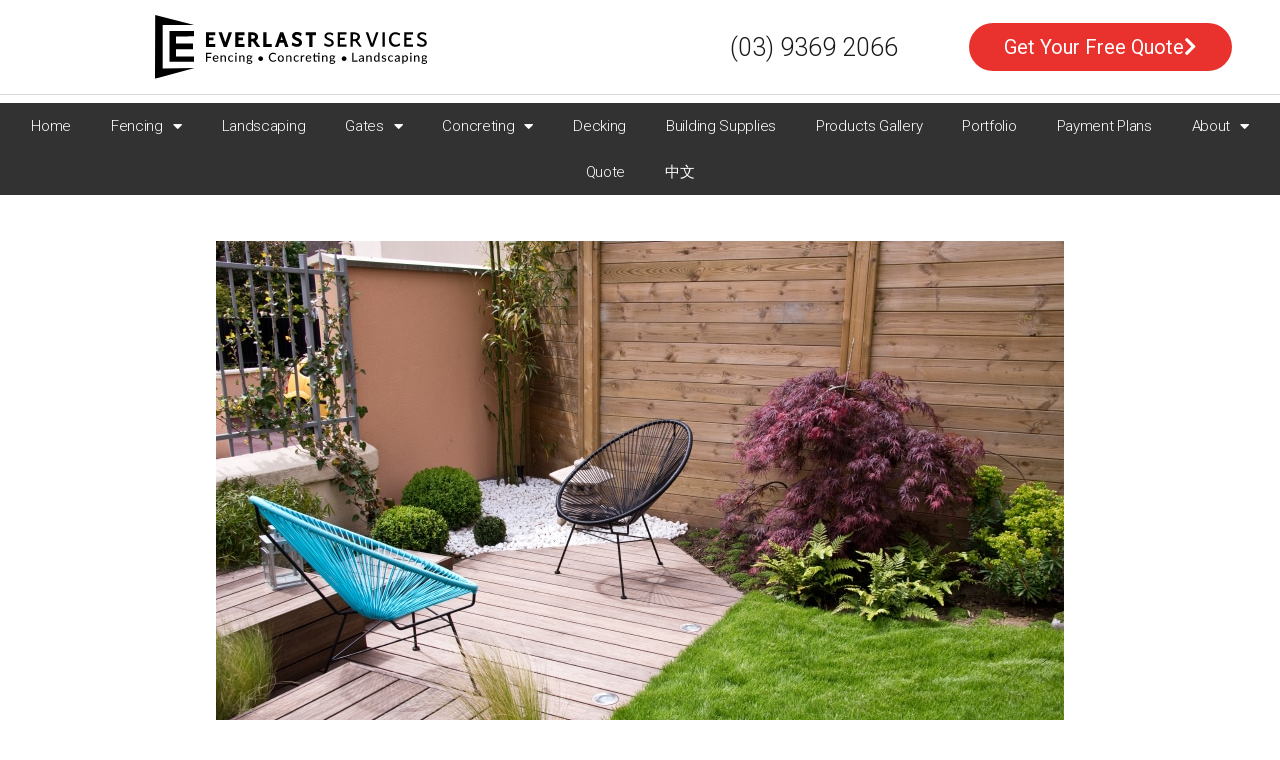

--- FILE ---
content_type: text/html; charset=UTF-8
request_url: https://everlastservices.com.au/everlast-services-top-11-garden-ideas/
body_size: 22607
content:
<!DOCTYPE html>
<html lang="en-AU">
<head>
	<meta charset="UTF-8">
	<meta name='robots' content='index, follow, max-image-preview:large, max-snippet:-1, max-video-preview:-1' />
<meta name="viewport" content="width=device-width, initial-scale=1">
	<!-- This site is optimized with the Yoast SEO plugin v26.6 - https://yoast.com/wordpress/plugins/seo/ -->
	<title>Everlast Service&#039;s Top 11 Garden Ideas - Everlast Services</title>
	<meta name="description" content="Our Top 11 Garden Ideas, from our landscape design experts, are designed to transform your back or front yard into your own private paradise this summer." />
	<link rel="canonical" href="https://everlastservices.com.au/everlast-services-top-11-garden-ideas/" />
	<meta property="og:locale" content="en_US" />
	<meta property="og:type" content="article" />
	<meta property="og:title" content="Everlast Service&#039;s Top 11 Garden Ideas - Everlast Services" />
	<meta property="og:description" content="Our Top 11 Garden Ideas, from our landscape design experts, are designed to transform your back or front yard into your own private paradise this summer." />
	<meta property="og:url" content="https://everlastservices.com.au/everlast-services-top-11-garden-ideas/" />
	<meta property="og:site_name" content="Everlast Services" />
	<meta property="article:publisher" content="https://www.facebook.com/everlastfencingtrading/" />
	<meta property="article:published_time" content="2016-02-13T14:10:23+00:00" />
	<meta property="article:modified_time" content="2020-09-21T06:01:00+00:00" />
	<meta property="og:image" content="https://everlastservices.com.au/wp-content/uploads/2016/02/garden-ideas.jpg" />
	<meta property="og:image:width" content="848" />
	<meta property="og:image:height" content="566" />
	<meta property="og:image:type" content="image/jpeg" />
	<meta name="author" content="sihe" />
	<meta name="twitter:card" content="summary_large_image" />
	<meta name="twitter:creator" content="@EverlastTeam" />
	<meta name="twitter:site" content="@EverlastTeam" />
	<meta name="twitter:label1" content="Written by" />
	<meta name="twitter:data1" content="sihe" />
	<meta name="twitter:label2" content="Est. reading time" />
	<meta name="twitter:data2" content="4 minutes" />
	<script type="application/ld+json" class="yoast-schema-graph">{"@context":"https://schema.org","@graph":[{"@type":"Article","@id":"https://everlastservices.com.au/everlast-services-top-11-garden-ideas/#article","isPartOf":{"@id":"https://everlastservices.com.au/everlast-services-top-11-garden-ideas/"},"author":{"name":"sihe","@id":"https://everlastservices.com.au/#/schema/person/c141c326794cf79091d187c9aca43087"},"headline":"Everlast Service&#8217;s Top 11 Garden Ideas","datePublished":"2016-02-13T14:10:23+00:00","dateModified":"2020-09-21T06:01:00+00:00","mainEntityOfPage":{"@id":"https://everlastservices.com.au/everlast-services-top-11-garden-ideas/"},"wordCount":799,"publisher":{"@id":"https://everlastservices.com.au/#organization"},"image":{"@id":"https://everlastservices.com.au/everlast-services-top-11-garden-ideas/#primaryimage"},"thumbnailUrl":"https://everlastservices.com.au/wp-content/uploads/2016/02/garden-ideas.jpg","keywords":["garden ideas","landscaping ideas"],"articleSection":["Landscaping"],"inLanguage":"en-AU"},{"@type":"WebPage","@id":"https://everlastservices.com.au/everlast-services-top-11-garden-ideas/","url":"https://everlastservices.com.au/everlast-services-top-11-garden-ideas/","name":"Everlast Service's Top 11 Garden Ideas - Everlast Services","isPartOf":{"@id":"https://everlastservices.com.au/#website"},"primaryImageOfPage":{"@id":"https://everlastservices.com.au/everlast-services-top-11-garden-ideas/#primaryimage"},"image":{"@id":"https://everlastservices.com.au/everlast-services-top-11-garden-ideas/#primaryimage"},"thumbnailUrl":"https://everlastservices.com.au/wp-content/uploads/2016/02/garden-ideas.jpg","datePublished":"2016-02-13T14:10:23+00:00","dateModified":"2020-09-21T06:01:00+00:00","description":"Our Top 11 Garden Ideas, from our landscape design experts, are designed to transform your back or front yard into your own private paradise this summer.","breadcrumb":{"@id":"https://everlastservices.com.au/everlast-services-top-11-garden-ideas/#breadcrumb"},"inLanguage":"en-AU","potentialAction":[{"@type":"ReadAction","target":["https://everlastservices.com.au/everlast-services-top-11-garden-ideas/"]}]},{"@type":"ImageObject","inLanguage":"en-AU","@id":"https://everlastservices.com.au/everlast-services-top-11-garden-ideas/#primaryimage","url":"https://everlastservices.com.au/wp-content/uploads/2016/02/garden-ideas.jpg","contentUrl":"https://everlastservices.com.au/wp-content/uploads/2016/02/garden-ideas.jpg","width":848,"height":566,"caption":"Top 11 garden ideas"},{"@type":"BreadcrumbList","@id":"https://everlastservices.com.au/everlast-services-top-11-garden-ideas/#breadcrumb","itemListElement":[{"@type":"ListItem","position":1,"name":"Home","item":"https://everlastservices.com.au/"},{"@type":"ListItem","position":2,"name":"Everlast Service&#8217;s Top 11 Garden Ideas"}]},{"@type":"WebSite","@id":"https://everlastservices.com.au/#website","url":"https://everlastservices.com.au/","name":"Everlast Services","description":"Fencing, Concreting and Landscaping Services Melbourne","publisher":{"@id":"https://everlastservices.com.au/#organization"},"potentialAction":[{"@type":"SearchAction","target":{"@type":"EntryPoint","urlTemplate":"https://everlastservices.com.au/?s={search_term_string}"},"query-input":{"@type":"PropertyValueSpecification","valueRequired":true,"valueName":"search_term_string"}}],"inLanguage":"en-AU"},{"@type":"Organization","@id":"https://everlastservices.com.au/#organization","name":"Everlast Services","url":"https://everlastservices.com.au/","logo":{"@type":"ImageObject","inLanguage":"en-AU","@id":"https://everlastservices.com.au/#/schema/logo/image/","url":"https://everlastservices.com.au/wp-content/uploads/2020/07/Everlast_Services_Logo.svg","contentUrl":"https://everlastservices.com.au/wp-content/uploads/2020/07/Everlast_Services_Logo.svg","caption":"Everlast Services"},"image":{"@id":"https://everlastservices.com.au/#/schema/logo/image/"},"sameAs":["https://www.facebook.com/everlastfencingtrading/","https://x.com/EverlastTeam","https://www.instagram.com/everlastservices/","https://www.linkedin.com/company/everlast-services","https://au.pinterest.com/everlastteam/"]},{"@type":"Person","@id":"https://everlastservices.com.au/#/schema/person/c141c326794cf79091d187c9aca43087","name":"sihe","image":{"@type":"ImageObject","inLanguage":"en-AU","@id":"https://everlastservices.com.au/#/schema/person/image/","url":"https://secure.gravatar.com/avatar/98763962a60857c45ebd83358f6d75cf038f289bd4650731090629f8042e4074?s=96&d=mm&r=g","contentUrl":"https://secure.gravatar.com/avatar/98763962a60857c45ebd83358f6d75cf038f289bd4650731090629f8042e4074?s=96&d=mm&r=g","caption":"sihe"}}]}</script>
	<!-- / Yoast SEO plugin. -->


<link href='https://fonts.gstatic.com' crossorigin rel='preconnect' />
<link href='https://fonts.googleapis.com' crossorigin rel='preconnect' />
<link rel="alternate" type="application/rss+xml" title="Everlast Services &raquo; Feed" href="https://everlastservices.com.au/feed/" />
<link rel="alternate" type="application/rss+xml" title="Everlast Services &raquo; Comments Feed" href="https://everlastservices.com.au/comments/feed/" />
<link rel="alternate" title="oEmbed (JSON)" type="application/json+oembed" href="https://everlastservices.com.au/wp-json/oembed/1.0/embed?url=https%3A%2F%2Feverlastservices.com.au%2Feverlast-services-top-11-garden-ideas%2F" />
<link rel="alternate" title="oEmbed (XML)" type="text/xml+oembed" href="https://everlastservices.com.au/wp-json/oembed/1.0/embed?url=https%3A%2F%2Feverlastservices.com.au%2Feverlast-services-top-11-garden-ideas%2F&#038;format=xml" />
<style id='wp-img-auto-sizes-contain-inline-css'>
img:is([sizes=auto i],[sizes^="auto," i]){contain-intrinsic-size:3000px 1500px}
/*# sourceURL=wp-img-auto-sizes-contain-inline-css */
</style>

<link rel='stylesheet' id='jquery.bxslider-css' href='//everlastservices.com.au/wp-content/plugins/testimonials-widget/includes/libraries/testimonials-widget/includes/libraries/bxslider-4/dist/jquery.bxslider.css?ver=6.9' media='all' />
<link rel='stylesheet' id='Axl_Testimonials_Widget-css' href='//everlastservices.com.au/wp-content/plugins/testimonials-widget/includes/libraries/testimonials-widget/assets/css/testimonials-widget.css?ver=6.9' media='all' />
<link rel='stylesheet' id='Axl_Testimonials_Widget_Premium-css' href='//everlastservices.com.au/wp-content/plugins/testimonials-widget/assets/css/testimonials-widget-premium.css?ver=6.9' media='all' />
<link rel='stylesheet' id='testimonials-widget-premium-form-css' href='//everlastservices.com.au/wp-content/plugins/testimonials-widget/assets/css/testimonials-widget-premium-form.css?ver=6.9' media='all' />
<link rel='stylesheet' id='twb-open-sans-css' href='https://fonts.googleapis.com/css?family=Open+Sans%3A300%2C400%2C500%2C600%2C700%2C800&#038;display=swap&#038;ver=6.9' media='all' />
<link rel='stylesheet' id='twbbwg-global-css' href='https://everlastservices.com.au/wp-content/plugins/photo-gallery/booster/assets/css/global.css?ver=1.0.0' media='all' />
<link rel='stylesheet' id='generate-fonts-css' href='//fonts.googleapis.com/css?family=Roboto:100,100italic,300,300italic,regular,italic,500,500italic,700,700italic,900,900italic' media='all' />
<style id='wp-emoji-styles-inline-css'>

	img.wp-smiley, img.emoji {
		display: inline !important;
		border: none !important;
		box-shadow: none !important;
		height: 1em !important;
		width: 1em !important;
		margin: 0 0.07em !important;
		vertical-align: -0.1em !important;
		background: none !important;
		padding: 0 !important;
	}
/*# sourceURL=wp-emoji-styles-inline-css */
</style>
<link rel='stylesheet' id='wp-block-library-css' href='https://everlastservices.com.au/wp-includes/css/dist/block-library/style.min.css?ver=6.9' media='all' />
<style id='classic-theme-styles-inline-css'>
/*! This file is auto-generated */
.wp-block-button__link{color:#fff;background-color:#32373c;border-radius:9999px;box-shadow:none;text-decoration:none;padding:calc(.667em + 2px) calc(1.333em + 2px);font-size:1.125em}.wp-block-file__button{background:#32373c;color:#fff;text-decoration:none}
/*# sourceURL=/wp-includes/css/classic-themes.min.css */
</style>
<style id='simple-social-icons-block-styles-inline-css'>
:where(.wp-block-social-links.is-style-logos-only) .wp-social-link-imdb{background-color:#f5c518;color:#000}:where(.wp-block-social-links:not(.is-style-logos-only)) .wp-social-link-imdb{background-color:#f5c518;color:#000}:where(.wp-block-social-links.is-style-logos-only) .wp-social-link-kofi{color:#72a5f2}:where(.wp-block-social-links:not(.is-style-logos-only)) .wp-social-link-kofi{background-color:#72a5f2;color:#fff}:where(.wp-block-social-links.is-style-logos-only) .wp-social-link-letterboxd{color:#202830}:where(.wp-block-social-links:not(.is-style-logos-only)) .wp-social-link-letterboxd{background-color:#3b45fd;color:#fff}:where(.wp-block-social-links.is-style-logos-only) .wp-social-link-signal{color:#3b45fd}:where(.wp-block-social-links:not(.is-style-logos-only)) .wp-social-link-signal{background-color:#3b45fd;color:#fff}:where(.wp-block-social-links.is-style-logos-only) .wp-social-link-youtube-music{color:red}:where(.wp-block-social-links:not(.is-style-logos-only)) .wp-social-link-youtube-music{background-color:red;color:#fff}:where(.wp-block-social-links.is-style-logos-only) .wp-social-link-diaspora{color:#000}:where(.wp-block-social-links:not(.is-style-logos-only)) .wp-social-link-diaspora{background-color:#3e4142;color:#fff}:where(.wp-block-social-links.is-style-logos-only) .wp-social-link-bloglovin{color:#000}:where(.wp-block-social-links:not(.is-style-logos-only)) .wp-social-link-bloglovin{background-color:#000;color:#fff}:where(.wp-block-social-links.is-style-logos-only) .wp-social-link-phone{color:#000}:where(.wp-block-social-links:not(.is-style-logos-only)) .wp-social-link-phone{background-color:#000;color:#fff}:where(.wp-block-social-links.is-style-logos-only) .wp-social-link-substack{color:#ff6719}:where(.wp-block-social-links:not(.is-style-logos-only)) .wp-social-link-substack{background-color:#ff6719;color:#fff}:where(.wp-block-social-links.is-style-logos-only) .wp-social-link-tripadvisor{color:#34e0a1}:where(.wp-block-social-links:not(.is-style-logos-only)) .wp-social-link-tripadvisor{background-color:#34e0a1;color:#fff}:where(.wp-block-social-links.is-style-logos-only) .wp-social-link-xing{color:#026466}:where(.wp-block-social-links:not(.is-style-logos-only)) .wp-social-link-xing{background-color:#026466;color:#fff}:where(.wp-block-social-links.is-style-logos-only) .wp-social-link-pixelfed{color:#000}:where(.wp-block-social-links:not(.is-style-logos-only)) .wp-social-link-pixelfed{background-color:#000;color:#fff}:where(.wp-block-social-links.is-style-logos-only) .wp-social-link-matrix{color:#000}:where(.wp-block-social-links:not(.is-style-logos-only)) .wp-social-link-matrix{background-color:#000;color:#fff}:where(.wp-block-social-links.is-style-logos-only) .wp-social-link-protonmail{color:#6d4aff}:where(.wp-block-social-links:not(.is-style-logos-only)) .wp-social-link-protonmail{background-color:#6d4aff;color:#fff}:where(.wp-block-social-links.is-style-logos-only) .wp-social-link-paypal{color:#003087}:where(.wp-block-social-links:not(.is-style-logos-only)) .wp-social-link-paypal{background-color:#003087;color:#fff}:where(.wp-block-social-links.is-style-logos-only) .wp-social-link-antennapod{color:#20a5ff}:where(.wp-block-social-links:not(.is-style-logos-only)) .wp-social-link-antennapod{background-color:#20a5ff;color:#fff}:where(.wp-block-social-links:not(.is-style-logos-only)) .wp-social-link-caldotcom{background-color:#000;color:#fff}:where(.wp-block-social-links.is-style-logos-only) .wp-social-link-fedora{color:#294172}:where(.wp-block-social-links:not(.is-style-logos-only)) .wp-social-link-fedora{background-color:#294172;color:#fff}:where(.wp-block-social-links.is-style-logos-only) .wp-social-link-googlephotos{color:#4285f4}:where(.wp-block-social-links:not(.is-style-logos-only)) .wp-social-link-googlephotos{background-color:#4285f4;color:#fff}:where(.wp-block-social-links.is-style-logos-only) .wp-social-link-googlescholar{color:#4285f4}:where(.wp-block-social-links:not(.is-style-logos-only)) .wp-social-link-googlescholar{background-color:#4285f4;color:#fff}:where(.wp-block-social-links.is-style-logos-only) .wp-social-link-mendeley{color:#9d1626}:where(.wp-block-social-links:not(.is-style-logos-only)) .wp-social-link-mendeley{background-color:#9d1626;color:#fff}:where(.wp-block-social-links.is-style-logos-only) .wp-social-link-notion{color:#000}:where(.wp-block-social-links:not(.is-style-logos-only)) .wp-social-link-notion{background-color:#000;color:#fff}:where(.wp-block-social-links.is-style-logos-only) .wp-social-link-overcast{color:#fc7e0f}:where(.wp-block-social-links:not(.is-style-logos-only)) .wp-social-link-overcast{background-color:#fc7e0f;color:#fff}:where(.wp-block-social-links.is-style-logos-only) .wp-social-link-pexels{color:#05a081}:where(.wp-block-social-links:not(.is-style-logos-only)) .wp-social-link-pexels{background-color:#05a081;color:#fff}:where(.wp-block-social-links.is-style-logos-only) .wp-social-link-pocketcasts{color:#f43e37}:where(.wp-block-social-links:not(.is-style-logos-only)) .wp-social-link-pocketcasts{background-color:#f43e37;color:#fff}:where(.wp-block-social-links.is-style-logos-only) .wp-social-link-strava{color:#fc4c02}:where(.wp-block-social-links:not(.is-style-logos-only)) .wp-social-link-strava{background-color:#fc4c02;color:#fff}:where(.wp-block-social-links.is-style-logos-only) .wp-social-link-wechat{color:#09b83e}:where(.wp-block-social-links:not(.is-style-logos-only)) .wp-social-link-wechat{background-color:#09b83e;color:#fff}:where(.wp-block-social-links.is-style-logos-only) .wp-social-link-zulip{color:#54a7ff}:where(.wp-block-social-links:not(.is-style-logos-only)) .wp-social-link-zulip{background-color:#000;color:#fff}:where(.wp-block-social-links.is-style-logos-only) .wp-social-link-podcastaddict{color:#f3842c}:where(.wp-block-social-links:not(.is-style-logos-only)) .wp-social-link-podcastaddict{background-color:#f3842c;color:#fff}:where(.wp-block-social-links.is-style-logos-only) .wp-social-link-applepodcasts{color:#8e32c6}:where(.wp-block-social-links:not(.is-style-logos-only)) .wp-social-link-applepodcasts{background-color:#8e32c6;color:#fff}:where(.wp-block-social-links.is-style-logos-only) .wp-social-link-ivoox{color:#f45f31}:where(.wp-block-social-links:not(.is-style-logos-only)) .wp-social-link-ivoox{background-color:#f45f31;color:#fff}

/*# sourceURL=https://everlastservices.com.au/wp-content/plugins/simple-social-icons/build/style-index.css */
</style>
<style id='global-styles-inline-css'>
:root{--wp--preset--aspect-ratio--square: 1;--wp--preset--aspect-ratio--4-3: 4/3;--wp--preset--aspect-ratio--3-4: 3/4;--wp--preset--aspect-ratio--3-2: 3/2;--wp--preset--aspect-ratio--2-3: 2/3;--wp--preset--aspect-ratio--16-9: 16/9;--wp--preset--aspect-ratio--9-16: 9/16;--wp--preset--color--black: #000000;--wp--preset--color--cyan-bluish-gray: #abb8c3;--wp--preset--color--white: #ffffff;--wp--preset--color--pale-pink: #f78da7;--wp--preset--color--vivid-red: #cf2e2e;--wp--preset--color--luminous-vivid-orange: #ff6900;--wp--preset--color--luminous-vivid-amber: #fcb900;--wp--preset--color--light-green-cyan: #7bdcb5;--wp--preset--color--vivid-green-cyan: #00d084;--wp--preset--color--pale-cyan-blue: #8ed1fc;--wp--preset--color--vivid-cyan-blue: #0693e3;--wp--preset--color--vivid-purple: #9b51e0;--wp--preset--color--contrast: var(--contrast);--wp--preset--color--contrast-2: var(--contrast-2);--wp--preset--color--contrast-3: var(--contrast-3);--wp--preset--color--base: var(--base);--wp--preset--color--base-2: var(--base-2);--wp--preset--color--base-3: var(--base-3);--wp--preset--color--accent: var(--accent);--wp--preset--gradient--vivid-cyan-blue-to-vivid-purple: linear-gradient(135deg,rgb(6,147,227) 0%,rgb(155,81,224) 100%);--wp--preset--gradient--light-green-cyan-to-vivid-green-cyan: linear-gradient(135deg,rgb(122,220,180) 0%,rgb(0,208,130) 100%);--wp--preset--gradient--luminous-vivid-amber-to-luminous-vivid-orange: linear-gradient(135deg,rgb(252,185,0) 0%,rgb(255,105,0) 100%);--wp--preset--gradient--luminous-vivid-orange-to-vivid-red: linear-gradient(135deg,rgb(255,105,0) 0%,rgb(207,46,46) 100%);--wp--preset--gradient--very-light-gray-to-cyan-bluish-gray: linear-gradient(135deg,rgb(238,238,238) 0%,rgb(169,184,195) 100%);--wp--preset--gradient--cool-to-warm-spectrum: linear-gradient(135deg,rgb(74,234,220) 0%,rgb(151,120,209) 20%,rgb(207,42,186) 40%,rgb(238,44,130) 60%,rgb(251,105,98) 80%,rgb(254,248,76) 100%);--wp--preset--gradient--blush-light-purple: linear-gradient(135deg,rgb(255,206,236) 0%,rgb(152,150,240) 100%);--wp--preset--gradient--blush-bordeaux: linear-gradient(135deg,rgb(254,205,165) 0%,rgb(254,45,45) 50%,rgb(107,0,62) 100%);--wp--preset--gradient--luminous-dusk: linear-gradient(135deg,rgb(255,203,112) 0%,rgb(199,81,192) 50%,rgb(65,88,208) 100%);--wp--preset--gradient--pale-ocean: linear-gradient(135deg,rgb(255,245,203) 0%,rgb(182,227,212) 50%,rgb(51,167,181) 100%);--wp--preset--gradient--electric-grass: linear-gradient(135deg,rgb(202,248,128) 0%,rgb(113,206,126) 100%);--wp--preset--gradient--midnight: linear-gradient(135deg,rgb(2,3,129) 0%,rgb(40,116,252) 100%);--wp--preset--font-size--small: 13px;--wp--preset--font-size--medium: 20px;--wp--preset--font-size--large: 36px;--wp--preset--font-size--x-large: 42px;--wp--preset--spacing--20: 0.44rem;--wp--preset--spacing--30: 0.67rem;--wp--preset--spacing--40: 1rem;--wp--preset--spacing--50: 1.5rem;--wp--preset--spacing--60: 2.25rem;--wp--preset--spacing--70: 3.38rem;--wp--preset--spacing--80: 5.06rem;--wp--preset--shadow--natural: 6px 6px 9px rgba(0, 0, 0, 0.2);--wp--preset--shadow--deep: 12px 12px 50px rgba(0, 0, 0, 0.4);--wp--preset--shadow--sharp: 6px 6px 0px rgba(0, 0, 0, 0.2);--wp--preset--shadow--outlined: 6px 6px 0px -3px rgb(255, 255, 255), 6px 6px rgb(0, 0, 0);--wp--preset--shadow--crisp: 6px 6px 0px rgb(0, 0, 0);}:where(.is-layout-flex){gap: 0.5em;}:where(.is-layout-grid){gap: 0.5em;}body .is-layout-flex{display: flex;}.is-layout-flex{flex-wrap: wrap;align-items: center;}.is-layout-flex > :is(*, div){margin: 0;}body .is-layout-grid{display: grid;}.is-layout-grid > :is(*, div){margin: 0;}:where(.wp-block-columns.is-layout-flex){gap: 2em;}:where(.wp-block-columns.is-layout-grid){gap: 2em;}:where(.wp-block-post-template.is-layout-flex){gap: 1.25em;}:where(.wp-block-post-template.is-layout-grid){gap: 1.25em;}.has-black-color{color: var(--wp--preset--color--black) !important;}.has-cyan-bluish-gray-color{color: var(--wp--preset--color--cyan-bluish-gray) !important;}.has-white-color{color: var(--wp--preset--color--white) !important;}.has-pale-pink-color{color: var(--wp--preset--color--pale-pink) !important;}.has-vivid-red-color{color: var(--wp--preset--color--vivid-red) !important;}.has-luminous-vivid-orange-color{color: var(--wp--preset--color--luminous-vivid-orange) !important;}.has-luminous-vivid-amber-color{color: var(--wp--preset--color--luminous-vivid-amber) !important;}.has-light-green-cyan-color{color: var(--wp--preset--color--light-green-cyan) !important;}.has-vivid-green-cyan-color{color: var(--wp--preset--color--vivid-green-cyan) !important;}.has-pale-cyan-blue-color{color: var(--wp--preset--color--pale-cyan-blue) !important;}.has-vivid-cyan-blue-color{color: var(--wp--preset--color--vivid-cyan-blue) !important;}.has-vivid-purple-color{color: var(--wp--preset--color--vivid-purple) !important;}.has-black-background-color{background-color: var(--wp--preset--color--black) !important;}.has-cyan-bluish-gray-background-color{background-color: var(--wp--preset--color--cyan-bluish-gray) !important;}.has-white-background-color{background-color: var(--wp--preset--color--white) !important;}.has-pale-pink-background-color{background-color: var(--wp--preset--color--pale-pink) !important;}.has-vivid-red-background-color{background-color: var(--wp--preset--color--vivid-red) !important;}.has-luminous-vivid-orange-background-color{background-color: var(--wp--preset--color--luminous-vivid-orange) !important;}.has-luminous-vivid-amber-background-color{background-color: var(--wp--preset--color--luminous-vivid-amber) !important;}.has-light-green-cyan-background-color{background-color: var(--wp--preset--color--light-green-cyan) !important;}.has-vivid-green-cyan-background-color{background-color: var(--wp--preset--color--vivid-green-cyan) !important;}.has-pale-cyan-blue-background-color{background-color: var(--wp--preset--color--pale-cyan-blue) !important;}.has-vivid-cyan-blue-background-color{background-color: var(--wp--preset--color--vivid-cyan-blue) !important;}.has-vivid-purple-background-color{background-color: var(--wp--preset--color--vivid-purple) !important;}.has-black-border-color{border-color: var(--wp--preset--color--black) !important;}.has-cyan-bluish-gray-border-color{border-color: var(--wp--preset--color--cyan-bluish-gray) !important;}.has-white-border-color{border-color: var(--wp--preset--color--white) !important;}.has-pale-pink-border-color{border-color: var(--wp--preset--color--pale-pink) !important;}.has-vivid-red-border-color{border-color: var(--wp--preset--color--vivid-red) !important;}.has-luminous-vivid-orange-border-color{border-color: var(--wp--preset--color--luminous-vivid-orange) !important;}.has-luminous-vivid-amber-border-color{border-color: var(--wp--preset--color--luminous-vivid-amber) !important;}.has-light-green-cyan-border-color{border-color: var(--wp--preset--color--light-green-cyan) !important;}.has-vivid-green-cyan-border-color{border-color: var(--wp--preset--color--vivid-green-cyan) !important;}.has-pale-cyan-blue-border-color{border-color: var(--wp--preset--color--pale-cyan-blue) !important;}.has-vivid-cyan-blue-border-color{border-color: var(--wp--preset--color--vivid-cyan-blue) !important;}.has-vivid-purple-border-color{border-color: var(--wp--preset--color--vivid-purple) !important;}.has-vivid-cyan-blue-to-vivid-purple-gradient-background{background: var(--wp--preset--gradient--vivid-cyan-blue-to-vivid-purple) !important;}.has-light-green-cyan-to-vivid-green-cyan-gradient-background{background: var(--wp--preset--gradient--light-green-cyan-to-vivid-green-cyan) !important;}.has-luminous-vivid-amber-to-luminous-vivid-orange-gradient-background{background: var(--wp--preset--gradient--luminous-vivid-amber-to-luminous-vivid-orange) !important;}.has-luminous-vivid-orange-to-vivid-red-gradient-background{background: var(--wp--preset--gradient--luminous-vivid-orange-to-vivid-red) !important;}.has-very-light-gray-to-cyan-bluish-gray-gradient-background{background: var(--wp--preset--gradient--very-light-gray-to-cyan-bluish-gray) !important;}.has-cool-to-warm-spectrum-gradient-background{background: var(--wp--preset--gradient--cool-to-warm-spectrum) !important;}.has-blush-light-purple-gradient-background{background: var(--wp--preset--gradient--blush-light-purple) !important;}.has-blush-bordeaux-gradient-background{background: var(--wp--preset--gradient--blush-bordeaux) !important;}.has-luminous-dusk-gradient-background{background: var(--wp--preset--gradient--luminous-dusk) !important;}.has-pale-ocean-gradient-background{background: var(--wp--preset--gradient--pale-ocean) !important;}.has-electric-grass-gradient-background{background: var(--wp--preset--gradient--electric-grass) !important;}.has-midnight-gradient-background{background: var(--wp--preset--gradient--midnight) !important;}.has-small-font-size{font-size: var(--wp--preset--font-size--small) !important;}.has-medium-font-size{font-size: var(--wp--preset--font-size--medium) !important;}.has-large-font-size{font-size: var(--wp--preset--font-size--large) !important;}.has-x-large-font-size{font-size: var(--wp--preset--font-size--x-large) !important;}
:where(.wp-block-post-template.is-layout-flex){gap: 1.25em;}:where(.wp-block-post-template.is-layout-grid){gap: 1.25em;}
:where(.wp-block-term-template.is-layout-flex){gap: 1.25em;}:where(.wp-block-term-template.is-layout-grid){gap: 1.25em;}
:where(.wp-block-columns.is-layout-flex){gap: 2em;}:where(.wp-block-columns.is-layout-grid){gap: 2em;}
:root :where(.wp-block-pullquote){font-size: 1.5em;line-height: 1.6;}
/*# sourceURL=global-styles-inline-css */
</style>
<link rel='stylesheet' id='wp-faq-schema-jquery-ui-css' href='https://everlastservices.com.au/wp-content/plugins/faq-schema-for-pages-and-posts//css/jquery-ui.css?ver=2.0.0' media='all' />
<link rel='stylesheet' id='bwg_fonts-css' href='https://everlastservices.com.au/wp-content/plugins/photo-gallery/css/bwg-fonts/fonts.css?ver=0.0.1' media='all' />
<link rel='stylesheet' id='sumoselect-css' href='https://everlastservices.com.au/wp-content/plugins/photo-gallery/css/sumoselect.min.css?ver=3.4.6' media='all' />
<link rel='stylesheet' id='mCustomScrollbar-css' href='https://everlastservices.com.au/wp-content/plugins/photo-gallery/css/jquery.mCustomScrollbar.min.css?ver=3.1.5' media='all' />
<link rel='stylesheet' id='bwg_googlefonts-css' href='https://fonts.googleapis.com/css?family=Ubuntu&#038;subset=greek,latin,greek-ext,vietnamese,cyrillic-ext,latin-ext,cyrillic' media='all' />
<link rel='stylesheet' id='bwg_frontend-css' href='https://everlastservices.com.au/wp-content/plugins/photo-gallery/css/styles.min.css?ver=1.8.35' media='all' />
<link rel='stylesheet' id='rplg-css-css' href='https://everlastservices.com.au/wp-content/plugins/business-reviews-bundle/assets/css/rplg.css?ver=1.8.2' media='all' />
<link rel='stylesheet' id='swiper-css-css' href='https://everlastservices.com.au/wp-content/plugins/business-reviews-bundle/assets/css/swiper.min.css?ver=1.8.2' media='all' />
<link rel='stylesheet' id='generate-style-grid-css' href='https://everlastservices.com.au/wp-content/themes/generatepress/assets/css/unsemantic-grid.min.css?ver=3.6.1' media='all' />
<link rel='stylesheet' id='generate-style-css' href='https://everlastservices.com.au/wp-content/themes/generatepress/assets/css/style.min.css?ver=3.6.1' media='all' />
<style id='generate-style-inline-css'>
body{background-color:#ffffff;color:#6f7072;}a{color:#e33319;}a:visited{color:#e33319;}a:hover, a:focus, a:active{color:#99181f;}body .grid-container{max-width:1290px;}.wp-block-group__inner-container{max-width:1290px;margin-left:auto;margin-right:auto;}:root{--contrast:#222222;--contrast-2:#575760;--contrast-3:#b2b2be;--base:#f0f0f0;--base-2:#f7f8f9;--base-3:#ffffff;--accent:#1e73be;}:root .has-contrast-color{color:var(--contrast);}:root .has-contrast-background-color{background-color:var(--contrast);}:root .has-contrast-2-color{color:var(--contrast-2);}:root .has-contrast-2-background-color{background-color:var(--contrast-2);}:root .has-contrast-3-color{color:var(--contrast-3);}:root .has-contrast-3-background-color{background-color:var(--contrast-3);}:root .has-base-color{color:var(--base);}:root .has-base-background-color{background-color:var(--base);}:root .has-base-2-color{color:var(--base-2);}:root .has-base-2-background-color{background-color:var(--base-2);}:root .has-base-3-color{color:var(--base-3);}:root .has-base-3-background-color{background-color:var(--base-3);}:root .has-accent-color{color:var(--accent);}:root .has-accent-background-color{background-color:var(--accent);}body, button, input, select, textarea{font-family:"Roboto", sans-serif;font-weight:300;font-size:18px;}body{line-height:1.5;}.entry-content > [class*="wp-block-"]:not(:last-child):not(.wp-block-heading){margin-bottom:1.5em;}.main-title{font-size:45px;}.main-navigation .main-nav ul ul li a{font-size:14px;}.sidebar .widget, .footer-widgets .widget{font-size:17px;}h1{font-weight:300;font-size:40px;}h2{font-weight:300;font-size:30px;}h3{font-size:20px;}h4{font-size:inherit;}h5{font-size:inherit;}@media (max-width:768px){.main-title{font-size:30px;}h1{font-size:30px;}h2{font-size:25px;}}.top-bar{background-color:#636363;color:#ffffff;}.top-bar a{color:#ffffff;}.top-bar a:hover{color:#303030;}.site-header{background-color:#ffffff;color:#3a3a3a;}.site-header a{color:#3a3a3a;}.main-title a,.main-title a:hover{color:#3a3a3a;}.site-description{color:#757575;}.main-navigation,.main-navigation ul ul{background-color:#222222;}.main-navigation .main-nav ul li a, .main-navigation .menu-toggle, .main-navigation .menu-bar-items{color:#ffffff;}.main-navigation .main-nav ul li:not([class*="current-menu-"]):hover > a, .main-navigation .main-nav ul li:not([class*="current-menu-"]):focus > a, .main-navigation .main-nav ul li.sfHover:not([class*="current-menu-"]) > a, .main-navigation .menu-bar-item:hover > a, .main-navigation .menu-bar-item.sfHover > a{color:#ffffff;background-color:#3f3f3f;}button.menu-toggle:hover,button.menu-toggle:focus,.main-navigation .mobile-bar-items a,.main-navigation .mobile-bar-items a:hover,.main-navigation .mobile-bar-items a:focus{color:#ffffff;}.main-navigation .main-nav ul li[class*="current-menu-"] > a{color:#ffffff;background-color:#3f3f3f;}.navigation-search input[type="search"],.navigation-search input[type="search"]:active, .navigation-search input[type="search"]:focus, .main-navigation .main-nav ul li.search-item.active > a, .main-navigation .menu-bar-items .search-item.active > a{color:#ffffff;background-color:#3f3f3f;}.main-navigation ul ul{background-color:#3f3f3f;}.main-navigation .main-nav ul ul li a{color:#ffffff;}.main-navigation .main-nav ul ul li:not([class*="current-menu-"]):hover > a,.main-navigation .main-nav ul ul li:not([class*="current-menu-"]):focus > a, .main-navigation .main-nav ul ul li.sfHover:not([class*="current-menu-"]) > a{color:#ffffff;background-color:#4f4f4f;}.main-navigation .main-nav ul ul li[class*="current-menu-"] > a{color:#ffffff;background-color:#4f4f4f;}.separate-containers .inside-article, .separate-containers .comments-area, .separate-containers .page-header, .one-container .container, .separate-containers .paging-navigation, .inside-page-header{background-color:#ffffff;}.entry-meta{color:#595959;}.entry-meta a{color:#595959;}.entry-meta a:hover{color:#1e73be;}h1{color:#ef5546;}h2{color:#111111;}.sidebar .widget{background-color:#ffffff;}.sidebar .widget .widget-title{color:#000000;}.footer-widgets{background-color:#ffffff;}.footer-widgets .widget-title{color:#000000;}.site-info{color:#ffffff;}.site-info a{color:#ffffff;}.site-info a:hover{color:#606060;}.footer-bar .widget_nav_menu .current-menu-item a{color:#606060;}input[type="text"],input[type="email"],input[type="url"],input[type="password"],input[type="search"],input[type="tel"],input[type="number"],textarea,select{color:#666666;background-color:#fafafa;border-color:#cccccc;}input[type="text"]:focus,input[type="email"]:focus,input[type="url"]:focus,input[type="password"]:focus,input[type="search"]:focus,input[type="tel"]:focus,input[type="number"]:focus,textarea:focus,select:focus{color:#666666;background-color:#ffffff;border-color:#bfbfbf;}button,html input[type="button"],input[type="reset"],input[type="submit"],a.button,a.wp-block-button__link:not(.has-background){color:#ffffff;background-color:#666666;}button:hover,html input[type="button"]:hover,input[type="reset"]:hover,input[type="submit"]:hover,a.button:hover,button:focus,html input[type="button"]:focus,input[type="reset"]:focus,input[type="submit"]:focus,a.button:focus,a.wp-block-button__link:not(.has-background):active,a.wp-block-button__link:not(.has-background):focus,a.wp-block-button__link:not(.has-background):hover{color:#ffffff;background-color:#3f3f3f;}a.generate-back-to-top{background-color:rgba( 0,0,0,0.4 );color:#ffffff;}a.generate-back-to-top:hover,a.generate-back-to-top:focus{background-color:rgba( 0,0,0,0.6 );color:#ffffff;}:root{--gp-search-modal-bg-color:var(--base-3);--gp-search-modal-text-color:var(--contrast);--gp-search-modal-overlay-bg-color:rgba(0,0,0,0.2);}@media (max-width: 768px){.main-navigation .menu-bar-item:hover > a, .main-navigation .menu-bar-item.sfHover > a{background:none;color:#ffffff;}}.inside-top-bar{padding:10px;}.inside-header{padding:40px;}.site-main .wp-block-group__inner-container{padding:40px;}.entry-content .alignwide, body:not(.no-sidebar) .entry-content .alignfull{margin-left:-40px;width:calc(100% + 80px);max-width:calc(100% + 80px);}.separate-containers .widget, .separate-containers .site-main > *, .separate-containers .page-header, .widget-area .main-navigation{margin-bottom:14px;}.separate-containers .site-main{margin:14px;}.both-right.separate-containers .inside-left-sidebar{margin-right:7px;}.both-right.separate-containers .inside-right-sidebar{margin-left:7px;}.both-left.separate-containers .inside-left-sidebar{margin-right:7px;}.both-left.separate-containers .inside-right-sidebar{margin-left:7px;}.separate-containers .page-header-image, .separate-containers .page-header-contained, .separate-containers .page-header-image-single, .separate-containers .page-header-content-single{margin-top:14px;}.separate-containers .inside-right-sidebar, .separate-containers .inside-left-sidebar{margin-top:14px;margin-bottom:14px;}.rtl .menu-item-has-children .dropdown-menu-toggle{padding-left:20px;}.rtl .main-navigation .main-nav ul li.menu-item-has-children > a{padding-right:20px;}.widget-area .widget{padding:50px 0px 0px 0px;}.site-info{padding:20px;}@media (max-width:768px){.separate-containers .inside-article, .separate-containers .comments-area, .separate-containers .page-header, .separate-containers .paging-navigation, .one-container .site-content, .inside-page-header{padding:30px;}.site-main .wp-block-group__inner-container{padding:30px;}.site-info{padding-right:10px;padding-left:10px;}.entry-content .alignwide, body:not(.no-sidebar) .entry-content .alignfull{margin-left:-30px;width:calc(100% + 60px);max-width:calc(100% + 60px);}}/* End cached CSS */@media (max-width: 768px){.main-navigation .menu-toggle,.main-navigation .mobile-bar-items,.sidebar-nav-mobile:not(#sticky-placeholder){display:block;}.main-navigation ul,.gen-sidebar-nav{display:none;}[class*="nav-float-"] .site-header .inside-header > *{float:none;clear:both;}}
.dynamic-author-image-rounded{border-radius:100%;}.dynamic-featured-image, .dynamic-author-image{vertical-align:middle;}.one-container.blog .dynamic-content-template:not(:last-child), .one-container.archive .dynamic-content-template:not(:last-child){padding-bottom:0px;}.dynamic-entry-excerpt > p:last-child{margin-bottom:0px;}
/*# sourceURL=generate-style-inline-css */
</style>
<link rel='stylesheet' id='generate-mobile-style-css' href='https://everlastservices.com.au/wp-content/themes/generatepress/assets/css/mobile.min.css?ver=3.6.1' media='all' />
<link rel='stylesheet' id='generate-font-icons-css' href='https://everlastservices.com.au/wp-content/themes/generatepress/assets/css/components/font-icons.min.css?ver=3.6.1' media='all' />
<link rel='stylesheet' id='generate-child-css' href='https://everlastservices.com.au/wp-content/themes/generatepress_child/style.css?ver=1612434934' media='all' />
<link rel='stylesheet' id='elementor-frontend-css' href='https://everlastservices.com.au/wp-content/plugins/elementor/assets/css/frontend.min.css?ver=3.33.4' media='all' />
<link rel='stylesheet' id='widget-image-css' href='https://everlastservices.com.au/wp-content/plugins/elementor/assets/css/widget-image.min.css?ver=3.33.4' media='all' />
<link rel='stylesheet' id='e-animation-push-css' href='https://everlastservices.com.au/wp-content/plugins/elementor/assets/lib/animations/styles/e-animation-push.min.css?ver=3.33.4' media='all' />
<link rel='stylesheet' id='e-sticky-css' href='https://everlastservices.com.au/wp-content/plugins/elementor-pro/assets/css/modules/sticky.min.css?ver=3.33.2' media='all' />
<link rel='stylesheet' id='widget-nav-menu-css' href='https://everlastservices.com.au/wp-content/plugins/elementor-pro/assets/css/widget-nav-menu.min.css?ver=3.33.2' media='all' />
<link rel='stylesheet' id='widget-heading-css' href='https://everlastservices.com.au/wp-content/plugins/elementor/assets/css/widget-heading.min.css?ver=3.33.4' media='all' />
<link rel='stylesheet' id='widget-social-icons-css' href='https://everlastservices.com.au/wp-content/plugins/elementor/assets/css/widget-social-icons.min.css?ver=3.33.4' media='all' />
<link rel='stylesheet' id='e-apple-webkit-css' href='https://everlastservices.com.au/wp-content/plugins/elementor/assets/css/conditionals/apple-webkit.min.css?ver=3.33.4' media='all' />
<link rel='stylesheet' id='elementor-icons-css' href='https://everlastservices.com.au/wp-content/plugins/elementor/assets/lib/eicons/css/elementor-icons.min.css?ver=5.44.0' media='all' />
<link rel='stylesheet' id='elementor-post-29965-css' href='https://everlastservices.com.au/wp-content/uploads/elementor/css/post-29965.css?ver=1767743236' media='all' />
<link rel='stylesheet' id='font-awesome-5-all-css' href='https://everlastservices.com.au/wp-content/plugins/elementor/assets/lib/font-awesome/css/all.min.css?ver=3.33.4' media='all' />
<link rel='stylesheet' id='font-awesome-4-shim-css' href='https://everlastservices.com.au/wp-content/plugins/elementor/assets/lib/font-awesome/css/v4-shims.min.css?ver=3.33.4' media='all' />
<link rel='stylesheet' id='elementor-post-34646-css' href='https://everlastservices.com.au/wp-content/uploads/elementor/css/post-34646.css?ver=1767743236' media='all' />
<link rel='stylesheet' id='elementor-post-23794-css' href='https://everlastservices.com.au/wp-content/uploads/elementor/css/post-23794.css?ver=1767743236' media='all' />
<link rel='stylesheet' id='simple-social-icons-font-css' href='https://everlastservices.com.au/wp-content/plugins/simple-social-icons/css/style.css?ver=4.0.0' media='all' />
<link rel='stylesheet' id='generate-blog-images-css' href='https://everlastservices.com.au/wp-content/plugins/gp-premium/blog/functions/css/featured-images.min.css?ver=2.2.1' media='all' />
<link rel='stylesheet' id='elementor-gf-roboto-css' href='https://fonts.googleapis.com/css?family=Roboto:100,100italic,200,200italic,300,300italic,400,400italic,500,500italic,600,600italic,700,700italic,800,800italic,900,900italic&#038;display=auto' media='all' />
<link rel='stylesheet' id='elementor-gf-robotoslab-css' href='https://fonts.googleapis.com/css?family=Roboto+Slab:100,100italic,200,200italic,300,300italic,400,400italic,500,500italic,600,600italic,700,700italic,800,800italic,900,900italic&#038;display=auto' media='all' />
<link rel='stylesheet' id='elementor-icons-shared-0-css' href='https://everlastservices.com.au/wp-content/plugins/elementor/assets/lib/font-awesome/css/fontawesome.min.css?ver=5.15.3' media='all' />
<link rel='stylesheet' id='elementor-icons-fa-solid-css' href='https://everlastservices.com.au/wp-content/plugins/elementor/assets/lib/font-awesome/css/solid.min.css?ver=5.15.3' media='all' />
<link rel='stylesheet' id='elementor-icons-fa-brands-css' href='https://everlastservices.com.au/wp-content/plugins/elementor/assets/lib/font-awesome/css/brands.min.css?ver=5.15.3' media='all' />
<link rel='stylesheet' id='ctm-googleFonts-css' href='http://fonts.googleapis.com/css?family=Open+Sans%3A400%2C400italic%2C600%2C600italic%2C700%2C700italic&#038;ver=6.9' media='all' />
<script src="https://everlastservices.com.au/wp-includes/js/jquery/jquery.min.js?ver=3.7.1" id="jquery-core-js"></script>
<script src="https://everlastservices.com.au/wp-includes/js/jquery/jquery-migrate.min.js?ver=3.4.1" id="jquery-migrate-js"></script>
<script src="https://everlastservices.com.au/wp-content/plugins/photo-gallery/booster/assets/js/circle-progress.js?ver=1.2.2" id="twbbwg-circle-js"></script>
<script id="twbbwg-global-js-extra">
var twb = {"nonce":"7936dc8ed5","ajax_url":"https://everlastservices.com.au/wp-admin/admin-ajax.php","plugin_url":"https://everlastservices.com.au/wp-content/plugins/photo-gallery/booster","href":"https://everlastservices.com.au/wp-admin/admin.php?page=twbbwg_photo-gallery"};
var twb = {"nonce":"7936dc8ed5","ajax_url":"https://everlastservices.com.au/wp-admin/admin-ajax.php","plugin_url":"https://everlastservices.com.au/wp-content/plugins/photo-gallery/booster","href":"https://everlastservices.com.au/wp-admin/admin.php?page=twbbwg_photo-gallery"};
//# sourceURL=twbbwg-global-js-extra
</script>
<script src="https://everlastservices.com.au/wp-content/plugins/photo-gallery/booster/assets/js/global.js?ver=1.0.0" id="twbbwg-global-js"></script>
<script src="https://everlastservices.com.au/wp-content/plugins/photo-gallery/js/jquery.sumoselect.min.js?ver=3.4.6" id="sumoselect-js"></script>
<script src="https://everlastservices.com.au/wp-content/plugins/photo-gallery/js/tocca.min.js?ver=2.0.9" id="bwg_mobile-js"></script>
<script src="https://everlastservices.com.au/wp-content/plugins/photo-gallery/js/jquery.mCustomScrollbar.concat.min.js?ver=3.1.5" id="mCustomScrollbar-js"></script>
<script src="https://everlastservices.com.au/wp-content/plugins/photo-gallery/js/jquery.fullscreen.min.js?ver=0.6.0" id="jquery-fullscreen-js"></script>
<script id="bwg_frontend-js-extra">
var bwg_objectsL10n = {"bwg_field_required":"field is required.","bwg_mail_validation":"This is not a valid email address.","bwg_search_result":"There are no images matching your search.","bwg_select_tag":"Select Tag","bwg_order_by":"Order By","bwg_search":"Search","bwg_show_ecommerce":"Show eCommerce","bwg_hide_ecommerce":"Hide eCommerce","bwg_show_comments":"Show Comments","bwg_hide_comments":"Hide Comments","bwg_restore":"Restore","bwg_maximize":"Maximise","bwg_fullscreen":"Fullscreen","bwg_exit_fullscreen":"Exit Fullscreen","bwg_search_tag":"SEARCH...","bwg_tag_no_match":"No tags found","bwg_all_tags_selected":"All tags selected","bwg_tags_selected":"tags selected","play":"Play","pause":"Pause","is_pro":"","bwg_play":"Play","bwg_pause":"Pause","bwg_hide_info":"Hide info","bwg_show_info":"Show info","bwg_hide_rating":"Hide rating","bwg_show_rating":"Show rating","ok":"Ok","cancel":"Cancel","select_all":"Select all","lazy_load":"0","lazy_loader":"https://everlastservices.com.au/wp-content/plugins/photo-gallery/images/ajax_loader.png","front_ajax":"0","bwg_tag_see_all":"see all tags","bwg_tag_see_less":"see less tags"};
//# sourceURL=bwg_frontend-js-extra
</script>
<script src="https://everlastservices.com.au/wp-content/plugins/photo-gallery/js/scripts.min.js?ver=1.8.35" id="bwg_frontend-js"></script>
<script src="https://everlastservices.com.au/wp-content/plugins/sticky-menu-or-anything-on-scroll/assets/js/jq-sticky-anything.min.js?ver=2.1.1" id="stickyAnythingLib-js"></script>
<script defer="defer" src="https://everlastservices.com.au/wp-content/plugins/business-reviews-bundle/assets/js/wpac-time.js?ver=1.8.2" id="brb-wpac-time-js-js"></script>
<script defer="defer" src="https://everlastservices.com.au/wp-content/plugins/business-reviews-bundle/assets/js/blazy.min.js?ver=1.8.2" id="blazy-js-js"></script>
<script defer="defer" src="https://everlastservices.com.au/wp-content/plugins/business-reviews-bundle/assets/js/swiper.min.js?ver=1.8.2" id="swiper-js-js"></script>
<script defer="defer" src="https://everlastservices.com.au/wp-content/plugins/business-reviews-bundle/assets/js/rplg.js?ver=1.8.2" id="rplg-js-js"></script>
<script src="https://everlastservices.com.au/wp-content/plugins/elementor/assets/lib/font-awesome/js/v4-shims.min.js?ver=3.33.4" id="font-awesome-4-shim-js"></script>
<link rel="https://api.w.org/" href="https://everlastservices.com.au/wp-json/" /><link rel="alternate" title="JSON" type="application/json" href="https://everlastservices.com.au/wp-json/wp/v2/posts/6155" /><link rel="EditURI" type="application/rsd+xml" title="RSD" href="https://everlastservices.com.au/xmlrpc.php?rsd" />
<meta name="generator" content="WordPress 6.9" />
<link rel='shortlink' href='https://everlastservices.com.au/?p=6155' />
<!-- Global site tag (gtag.js) - Google Analytics -->
<script async src="https://www.googletagmanager.com/gtag/js?id=UA-64664431-1"></script>
<script>
  window.dataLayer = window.dataLayer || [];
  function gtag(){dataLayer.push(arguments);}
  gtag('js', new Date());

  gtag('config', 'UA-64664431-1');
</script>
<!-- Google Tag Manager -->
<script>(function(w,d,s,l,i){w[l]=w[l]||[];w[l].push({'gtm.start':
new Date().getTime(),event:'gtm.js'});var f=d.getElementsByTagName(s)[0],
j=d.createElement(s),dl=l!='dataLayer'?'&l='+l:'';j.async=true;j.src=
'https://www.googletagmanager.com/gtm.js?id='+i+dl;f.parentNode.insertBefore(j,f);
})(window,document,'script','dataLayer','GTM-5CMP5LP');</script>
<!-- End Google Tag Manager --><!-- Start of the LeadBooster Chatbot by Pipedrive code -->
<script>window.pipedriveLeadboosterConfig = {base: 'leadbooster-chat.pipedrive.com',companyId: 593957,playbookUuid: '3e8b6725-a622-4782-b7b5-926086a16307',version: 2};</script><script src="https://leadbooster-chat.pipedrive.com/assets/loader.js" async></script>
<!-- End of the LeadBooster Chatbot by Pipedrive Code. -->
<meta name="generator" content="Elementor 3.33.4; features: additional_custom_breakpoints; settings: css_print_method-external, google_font-enabled, font_display-auto">
			<style>
				.e-con.e-parent:nth-of-type(n+4):not(.e-lazyloaded):not(.e-no-lazyload),
				.e-con.e-parent:nth-of-type(n+4):not(.e-lazyloaded):not(.e-no-lazyload) * {
					background-image: none !important;
				}
				@media screen and (max-height: 1024px) {
					.e-con.e-parent:nth-of-type(n+3):not(.e-lazyloaded):not(.e-no-lazyload),
					.e-con.e-parent:nth-of-type(n+3):not(.e-lazyloaded):not(.e-no-lazyload) * {
						background-image: none !important;
					}
				}
				@media screen and (max-height: 640px) {
					.e-con.e-parent:nth-of-type(n+2):not(.e-lazyloaded):not(.e-no-lazyload),
					.e-con.e-parent:nth-of-type(n+2):not(.e-lazyloaded):not(.e-no-lazyload) * {
						background-image: none !important;
					}
				}
			</style>
			<link rel="icon" href="https://everlastservices.com.au/wp-content/uploads/2020/07/cropped-Favicon-32x32.png" sizes="32x32" />
<link rel="icon" href="https://everlastservices.com.au/wp-content/uploads/2020/07/cropped-Favicon-192x192.png" sizes="192x192" />
<link rel="apple-touch-icon" href="https://everlastservices.com.au/wp-content/uploads/2020/07/cropped-Favicon-180x180.png" />
<meta name="msapplication-TileImage" content="https://everlastservices.com.au/wp-content/uploads/2020/07/cropped-Favicon-270x270.png" />
</head>

<body class="wp-singular post-template-default single single-post postid-6155 single-format-standard wp-custom-logo wp-embed-responsive wp-theme-generatepress wp-child-theme-generatepress_child post-image-above-header post-image-aligned-center sticky-menu-fade no-sidebar nav-below-header separate-containers fluid-header active-footer-widgets-3 header-aligned-left dropdown-hover featured-image-active has-notificationx elementor-default elementor-kit-29965" itemtype="https://schema.org/Blog" itemscope>
	<a class="screen-reader-text skip-link" href="#content" title="Skip to content">Skip to content</a>		<header data-elementor-type="header" data-elementor-id="34646" class="elementor elementor-34646 elementor-location-header" data-elementor-post-type="elementor_library">
					<section class="elementor-section elementor-top-section elementor-element elementor-element-505522d elementor-section-full_width elementor-section-height-default elementor-section-height-default" data-id="505522d" data-element_type="section" data-settings="{&quot;background_background&quot;:&quot;classic&quot;,&quot;sticky&quot;:&quot;top&quot;,&quot;sticky_on&quot;:[&quot;desktop&quot;],&quot;sticky_offset&quot;:0,&quot;sticky_effects_offset&quot;:0,&quot;sticky_anchor_link_offset&quot;:0}">
						<div class="elementor-container elementor-column-gap-no">
					<div class="elementor-column elementor-col-33 elementor-top-column elementor-element elementor-element-1de9fe2c" data-id="1de9fe2c" data-element_type="column" data-settings="{&quot;background_background&quot;:&quot;classic&quot;}">
			<div class="elementor-widget-wrap elementor-element-populated">
						<div class="elementor-element elementor-element-72534076 elementor-widget elementor-widget-theme-site-logo elementor-widget-image" data-id="72534076" data-element_type="widget" data-widget_type="theme-site-logo.default">
				<div class="elementor-widget-container">
											<a href="https://everlastservices.com.au">
			<img src="https://everlastservices.com.au/wp-content/uploads/2020/07/Everlast_Services_Logo.svg" class="attachment-full size-full wp-image-34820" alt="" />				</a>
											</div>
				</div>
					</div>
		</div>
				<div class="elementor-column elementor-col-33 elementor-top-column elementor-element elementor-element-6c1ce224" data-id="6c1ce224" data-element_type="column">
			<div class="elementor-widget-wrap elementor-element-populated">
						<div class="elementor-element elementor-element-c9df795 elementor-align-right elementor-tablet-align-center elementor-widget elementor-widget-button" data-id="c9df795" data-element_type="widget" data-widget_type="button.default">
				<div class="elementor-widget-container">
									<div class="elementor-button-wrapper">
					<a class="elementor-button elementor-button-link elementor-size-sm" href="tel:+61393692066">
						<span class="elementor-button-content-wrapper">
									<span class="elementor-button-text">(03) 9369 2066</span>
					</span>
					</a>
				</div>
								</div>
				</div>
					</div>
		</div>
				<div class="elementor-column elementor-col-33 elementor-top-column elementor-element elementor-element-4cc1012e" data-id="4cc1012e" data-element_type="column" data-settings="{&quot;background_background&quot;:&quot;classic&quot;}">
			<div class="elementor-widget-wrap elementor-element-populated">
						<div class="elementor-element elementor-element-f4e0855 elementor-align-center elementor-tablet-align-center elementor-mobile-align-center elementor-widget elementor-widget-button" data-id="f4e0855" data-element_type="widget" data-settings="{&quot;sticky&quot;:&quot;top&quot;,&quot;sticky_on&quot;:[&quot;mobile&quot;],&quot;sticky_offset&quot;:0,&quot;sticky_effects_offset&quot;:0,&quot;sticky_anchor_link_offset&quot;:0}" data-widget_type="button.default">
				<div class="elementor-widget-container">
									<div class="elementor-button-wrapper">
					<a class="elementor-button elementor-button-link elementor-size-sm elementor-animation-push" href="https://www.everlastservices.com.au/request-a-quote/">
						<span class="elementor-button-content-wrapper">
						<span class="elementor-button-icon">
				<i aria-hidden="true" class="fas fa-chevron-right"></i>			</span>
									<span class="elementor-button-text">Get Your Free Quote</span>
					</span>
					</a>
				</div>
								</div>
				</div>
					</div>
		</div>
					</div>
		</section>
				<section class="elementor-section elementor-top-section elementor-element elementor-element-5dc7d2b3 elementor-section-content-middle elementor-section-full_width elementor-section-height-default elementor-section-height-default" data-id="5dc7d2b3" data-element_type="section" data-settings="{&quot;background_background&quot;:&quot;classic&quot;,&quot;sticky&quot;:&quot;top&quot;,&quot;sticky_on&quot;:[&quot;desktop&quot;],&quot;sticky_offset&quot;:103,&quot;animation&quot;:&quot;none&quot;,&quot;sticky_effects_offset&quot;:0,&quot;sticky_anchor_link_offset&quot;:0}">
							<div class="elementor-background-overlay"></div>
							<div class="elementor-container elementor-column-gap-no">
					<div class="elementor-column elementor-col-100 elementor-top-column elementor-element elementor-element-2c12abc5" data-id="2c12abc5" data-element_type="column" data-settings="{&quot;background_background&quot;:&quot;gradient&quot;}">
			<div class="elementor-widget-wrap elementor-element-populated">
					<div class="elementor-background-overlay"></div>
						<div class="elementor-element elementor-element-5e072524 elementor-nav-menu__align-center elementor-nav-menu--dropdown-tablet elementor-nav-menu__text-align-aside elementor-nav-menu--toggle elementor-nav-menu--burger elementor-widget elementor-widget-nav-menu" data-id="5e072524" data-element_type="widget" data-settings="{&quot;layout&quot;:&quot;horizontal&quot;,&quot;submenu_icon&quot;:{&quot;value&quot;:&quot;&lt;i class=\&quot;fas fa-caret-down\&quot; aria-hidden=\&quot;true\&quot;&gt;&lt;\/i&gt;&quot;,&quot;library&quot;:&quot;fa-solid&quot;},&quot;toggle&quot;:&quot;burger&quot;}" data-widget_type="nav-menu.default">
				<div class="elementor-widget-container">
								<nav aria-label="Menu" class="elementor-nav-menu--main elementor-nav-menu__container elementor-nav-menu--layout-horizontal e--pointer-underline e--animation-fade">
				<ul id="menu-1-5e072524" class="elementor-nav-menu"><li class="menu-item menu-item-type-custom menu-item-object-custom menu-item-3179"><a href="http://www.everlastservices.com.au/" class="elementor-item">Home</a></li>
<li class="menu-item menu-item-type-post_type menu-item-object-page menu-item-has-children menu-item-3183"><a href="https://everlastservices.com.au/fencing-supplies-and-services/" class="elementor-item">Fencing</a>
<ul class="sub-menu elementor-nav-menu--dropdown">
	<li class="menu-item menu-item-type-post_type menu-item-object-page menu-item-3186"><a href="https://everlastservices.com.au/fencing-supplies-and-services/modern-and-aluminium-slat-fencing/" class="elementor-sub-item">Aluminium Slats Fencing &#038; Panels</a></li>
	<li class="menu-item menu-item-type-post_type menu-item-object-page menu-item-16034"><a href="https://everlastservices.com.au/fencing-supplies-and-services/aluminium-art-decor-fencing/" class="elementor-sub-item">Aluminium Art Décor Fencing</a></li>
	<li class="menu-item menu-item-type-post_type menu-item-object-page menu-item-3196"><a href="https://everlastservices.com.au/fencing-supplies-and-services/steel-fencing/" class="elementor-sub-item">Steel Fencing and Posts</a></li>
	<li class="menu-item menu-item-type-post_type menu-item-object-page menu-item-3189"><a href="https://everlastservices.com.au/fencing-supplies-and-services/colourbond-fencing/" class="elementor-sub-item">Colorbond Fencing Panels Melbourne</a></li>
	<li class="menu-item menu-item-type-post_type menu-item-object-page menu-item-10166"><a href="https://everlastservices.com.au/fencing-supplies-and-services/modular-fencing/" class="elementor-sub-item">Modular Pool Fencing</a></li>
	<li class="menu-item menu-item-type-post_type menu-item-object-page menu-item-9204"><a href="https://everlastservices.com.au/fencing-supplies-and-services/pool-fencing/glass-fencing/" class="elementor-sub-item">Glass Pool Fencing Melbourne</a></li>
	<li class="menu-item menu-item-type-post_type menu-item-object-page menu-item-3193"><a href="https://everlastservices.com.au/fencing-supplies-and-services/industrial-fencing/" class="elementor-sub-item">Security Fencing</a></li>
	<li class="menu-item menu-item-type-post_type menu-item-object-page menu-item-3192"><a href="https://everlastservices.com.au/fencing-supplies-and-services/fencing-accessories/" class="elementor-sub-item">Fencing Accessories and Fencing Supplies</a></li>
	<li class="menu-item menu-item-type-post_type menu-item-object-page menu-item-26976"><a href="https://everlastservices.com.au/fencing-supplies-and-services/chain-wire-fencing/" class="elementor-sub-item">Chain Wire Fencing</a></li>
</ul>
</li>
<li class="menu-item menu-item-type-post_type menu-item-object-page menu-item-20756"><a href="https://everlastservices.com.au/landscaping/" class="elementor-item">Landscaping</a></li>
<li class="menu-item menu-item-type-post_type menu-item-object-page menu-item-has-children menu-item-20753"><a href="https://everlastservices.com.au/gates/" class="elementor-item">Gates</a>
<ul class="sub-menu elementor-nav-menu--dropdown">
	<li class="menu-item menu-item-type-post_type menu-item-object-page menu-item-3195"><a href="https://everlastservices.com.au/fencing-supplies-and-services/single-gate/" class="elementor-sub-item">Single Gates</a></li>
	<li class="menu-item menu-item-type-post_type menu-item-object-page menu-item-5986"><a href="https://everlastservices.com.au/double-and-driveway-gates/" class="elementor-sub-item">Double Gates</a></li>
	<li class="menu-item menu-item-type-post_type menu-item-object-page menu-item-6033"><a href="https://everlastservices.com.au/fencing-supplies-and-services/sliding-gate/" class="elementor-sub-item">Sliding Gates</a></li>
	<li class="menu-item menu-item-type-post_type menu-item-object-page menu-item-32513"><a href="https://everlastservices.com.au/gates/security-gates/" class="elementor-sub-item">Security Gates</a></li>
	<li class="menu-item menu-item-type-post_type menu-item-object-page menu-item-52243"><a href="https://everlastservices.com.au/gates/turning-sliding-gates/" class="elementor-sub-item">Turning Sliding Gates</a></li>
</ul>
</li>
<li class="menu-item menu-item-type-post_type menu-item-object-page menu-item-has-children menu-item-3181"><a href="https://everlastservices.com.au/concreting/" class="elementor-item">Concreting</a>
<ul class="sub-menu elementor-nav-menu--dropdown">
	<li class="menu-item menu-item-type-post_type menu-item-object-page menu-item-6101"><a href="https://everlastservices.com.au/concreting/plain-concrete/" class="elementor-sub-item">Plain Concrete</a></li>
	<li class="menu-item menu-item-type-post_type menu-item-object-page menu-item-3383"><a href="https://everlastservices.com.au/concreting/coloured-concrete/" class="elementor-sub-item">Coloured Concrete</a></li>
	<li class="menu-item menu-item-type-post_type menu-item-object-page menu-item-3384"><a href="https://everlastservices.com.au/concreting/exposed-aggregate-concrete/" class="elementor-sub-item">Exposed Aggregate Concrete</a></li>
	<li class="menu-item menu-item-type-post_type menu-item-object-page menu-item-5060"><a href="https://everlastservices.com.au/concreting/stamped-concrete/" class="elementor-sub-item">Stamped Concrete Driveways</a></li>
	<li class="menu-item menu-item-type-post_type menu-item-object-page menu-item-6104"><a href="https://everlastservices.com.au/concreting/stencil-concrete/" class="elementor-sub-item">Stencil Concrete</a></li>
</ul>
</li>
<li class="menu-item menu-item-type-post_type menu-item-object-page menu-item-20765"><a href="https://everlastservices.com.au/landscaping/timber-decking/" class="elementor-item">Decking</a></li>
<li class="menu-item menu-item-type-post_type menu-item-object-page menu-item-30047"><a href="https://everlastservices.com.au/building-supplies/" class="elementor-item">Building Supplies</a></li>
<li class="menu-item menu-item-type-post_type menu-item-object-page menu-item-27769"><a href="https://everlastservices.com.au/everlast-photo-galleries/" class="elementor-item">Products Gallery</a></li>
<li class="menu-item menu-item-type-custom menu-item-object-custom menu-item-3239"><a href="/portfolio/" class="elementor-item">Portfolio</a></li>
<li class="menu-item menu-item-type-post_type menu-item-object-page menu-item-31048"><a href="https://everlastservices.com.au/about-us/payment-plans/" class="elementor-item">Payment Plans</a></li>
<li class="menu-item menu-item-type-post_type menu-item-object-page menu-item-has-children menu-item-3180"><a href="https://everlastservices.com.au/about-us/" class="elementor-item">About</a>
<ul class="sub-menu elementor-nav-menu--dropdown">
	<li class="menu-item menu-item-type-post_type menu-item-object-page menu-item-28118"><a href="https://everlastservices.com.au/about-us/payment-plans/" class="elementor-sub-item">Payment Plans</a></li>
	<li class="menu-item menu-item-type-post_type menu-item-object-page menu-item-32011"><a href="https://everlastservices.com.au/faq/" class="elementor-sub-item">FAQ</a></li>
	<li class="menu-item menu-item-type-post_type menu-item-object-page menu-item-3213"><a href="https://everlastservices.com.au/blog/" class="elementor-sub-item">Blog</a></li>
	<li class="menu-item menu-item-type-post_type menu-item-object-page menu-item-3182"><a href="https://everlastservices.com.au/contact-us/" class="elementor-sub-item">Contact</a></li>
	<li class="menu-item menu-item-type-custom menu-item-object-custom menu-item-18878"><a target="_blank" href="https://www.everlastbuilding.com.au/" class="elementor-sub-item">Everlast Building and Developments</a></li>
</ul>
</li>
<li class="menu-item menu-item-type-post_type menu-item-object-page menu-item-3640"><a href="https://everlastservices.com.au/request-a-quote/" class="elementor-item">Quote</a></li>
<li class="menu-item menu-item-type-post_type menu-item-object-page menu-item-43226"><a href="https://everlastservices.com.au/everlast-chinese/" class="elementor-item">中文</a></li>
</ul>			</nav>
					<div class="elementor-menu-toggle" role="button" tabindex="0" aria-label="Menu Toggle" aria-expanded="false">
			<i aria-hidden="true" role="presentation" class="elementor-menu-toggle__icon--open eicon-menu-bar"></i><i aria-hidden="true" role="presentation" class="elementor-menu-toggle__icon--close eicon-close"></i>		</div>
					<nav class="elementor-nav-menu--dropdown elementor-nav-menu__container" aria-hidden="true">
				<ul id="menu-2-5e072524" class="elementor-nav-menu"><li class="menu-item menu-item-type-custom menu-item-object-custom menu-item-3179"><a href="http://www.everlastservices.com.au/" class="elementor-item" tabindex="-1">Home</a></li>
<li class="menu-item menu-item-type-post_type menu-item-object-page menu-item-has-children menu-item-3183"><a href="https://everlastservices.com.au/fencing-supplies-and-services/" class="elementor-item" tabindex="-1">Fencing</a>
<ul class="sub-menu elementor-nav-menu--dropdown">
	<li class="menu-item menu-item-type-post_type menu-item-object-page menu-item-3186"><a href="https://everlastservices.com.au/fencing-supplies-and-services/modern-and-aluminium-slat-fencing/" class="elementor-sub-item" tabindex="-1">Aluminium Slats Fencing &#038; Panels</a></li>
	<li class="menu-item menu-item-type-post_type menu-item-object-page menu-item-16034"><a href="https://everlastservices.com.au/fencing-supplies-and-services/aluminium-art-decor-fencing/" class="elementor-sub-item" tabindex="-1">Aluminium Art Décor Fencing</a></li>
	<li class="menu-item menu-item-type-post_type menu-item-object-page menu-item-3196"><a href="https://everlastservices.com.au/fencing-supplies-and-services/steel-fencing/" class="elementor-sub-item" tabindex="-1">Steel Fencing and Posts</a></li>
	<li class="menu-item menu-item-type-post_type menu-item-object-page menu-item-3189"><a href="https://everlastservices.com.au/fencing-supplies-and-services/colourbond-fencing/" class="elementor-sub-item" tabindex="-1">Colorbond Fencing Panels Melbourne</a></li>
	<li class="menu-item menu-item-type-post_type menu-item-object-page menu-item-10166"><a href="https://everlastservices.com.au/fencing-supplies-and-services/modular-fencing/" class="elementor-sub-item" tabindex="-1">Modular Pool Fencing</a></li>
	<li class="menu-item menu-item-type-post_type menu-item-object-page menu-item-9204"><a href="https://everlastservices.com.au/fencing-supplies-and-services/pool-fencing/glass-fencing/" class="elementor-sub-item" tabindex="-1">Glass Pool Fencing Melbourne</a></li>
	<li class="menu-item menu-item-type-post_type menu-item-object-page menu-item-3193"><a href="https://everlastservices.com.au/fencing-supplies-and-services/industrial-fencing/" class="elementor-sub-item" tabindex="-1">Security Fencing</a></li>
	<li class="menu-item menu-item-type-post_type menu-item-object-page menu-item-3192"><a href="https://everlastservices.com.au/fencing-supplies-and-services/fencing-accessories/" class="elementor-sub-item" tabindex="-1">Fencing Accessories and Fencing Supplies</a></li>
	<li class="menu-item menu-item-type-post_type menu-item-object-page menu-item-26976"><a href="https://everlastservices.com.au/fencing-supplies-and-services/chain-wire-fencing/" class="elementor-sub-item" tabindex="-1">Chain Wire Fencing</a></li>
</ul>
</li>
<li class="menu-item menu-item-type-post_type menu-item-object-page menu-item-20756"><a href="https://everlastservices.com.au/landscaping/" class="elementor-item" tabindex="-1">Landscaping</a></li>
<li class="menu-item menu-item-type-post_type menu-item-object-page menu-item-has-children menu-item-20753"><a href="https://everlastservices.com.au/gates/" class="elementor-item" tabindex="-1">Gates</a>
<ul class="sub-menu elementor-nav-menu--dropdown">
	<li class="menu-item menu-item-type-post_type menu-item-object-page menu-item-3195"><a href="https://everlastservices.com.au/fencing-supplies-and-services/single-gate/" class="elementor-sub-item" tabindex="-1">Single Gates</a></li>
	<li class="menu-item menu-item-type-post_type menu-item-object-page menu-item-5986"><a href="https://everlastservices.com.au/double-and-driveway-gates/" class="elementor-sub-item" tabindex="-1">Double Gates</a></li>
	<li class="menu-item menu-item-type-post_type menu-item-object-page menu-item-6033"><a href="https://everlastservices.com.au/fencing-supplies-and-services/sliding-gate/" class="elementor-sub-item" tabindex="-1">Sliding Gates</a></li>
	<li class="menu-item menu-item-type-post_type menu-item-object-page menu-item-32513"><a href="https://everlastservices.com.au/gates/security-gates/" class="elementor-sub-item" tabindex="-1">Security Gates</a></li>
	<li class="menu-item menu-item-type-post_type menu-item-object-page menu-item-52243"><a href="https://everlastservices.com.au/gates/turning-sliding-gates/" class="elementor-sub-item" tabindex="-1">Turning Sliding Gates</a></li>
</ul>
</li>
<li class="menu-item menu-item-type-post_type menu-item-object-page menu-item-has-children menu-item-3181"><a href="https://everlastservices.com.au/concreting/" class="elementor-item" tabindex="-1">Concreting</a>
<ul class="sub-menu elementor-nav-menu--dropdown">
	<li class="menu-item menu-item-type-post_type menu-item-object-page menu-item-6101"><a href="https://everlastservices.com.au/concreting/plain-concrete/" class="elementor-sub-item" tabindex="-1">Plain Concrete</a></li>
	<li class="menu-item menu-item-type-post_type menu-item-object-page menu-item-3383"><a href="https://everlastservices.com.au/concreting/coloured-concrete/" class="elementor-sub-item" tabindex="-1">Coloured Concrete</a></li>
	<li class="menu-item menu-item-type-post_type menu-item-object-page menu-item-3384"><a href="https://everlastservices.com.au/concreting/exposed-aggregate-concrete/" class="elementor-sub-item" tabindex="-1">Exposed Aggregate Concrete</a></li>
	<li class="menu-item menu-item-type-post_type menu-item-object-page menu-item-5060"><a href="https://everlastservices.com.au/concreting/stamped-concrete/" class="elementor-sub-item" tabindex="-1">Stamped Concrete Driveways</a></li>
	<li class="menu-item menu-item-type-post_type menu-item-object-page menu-item-6104"><a href="https://everlastservices.com.au/concreting/stencil-concrete/" class="elementor-sub-item" tabindex="-1">Stencil Concrete</a></li>
</ul>
</li>
<li class="menu-item menu-item-type-post_type menu-item-object-page menu-item-20765"><a href="https://everlastservices.com.au/landscaping/timber-decking/" class="elementor-item" tabindex="-1">Decking</a></li>
<li class="menu-item menu-item-type-post_type menu-item-object-page menu-item-30047"><a href="https://everlastservices.com.au/building-supplies/" class="elementor-item" tabindex="-1">Building Supplies</a></li>
<li class="menu-item menu-item-type-post_type menu-item-object-page menu-item-27769"><a href="https://everlastservices.com.au/everlast-photo-galleries/" class="elementor-item" tabindex="-1">Products Gallery</a></li>
<li class="menu-item menu-item-type-custom menu-item-object-custom menu-item-3239"><a href="/portfolio/" class="elementor-item" tabindex="-1">Portfolio</a></li>
<li class="menu-item menu-item-type-post_type menu-item-object-page menu-item-31048"><a href="https://everlastservices.com.au/about-us/payment-plans/" class="elementor-item" tabindex="-1">Payment Plans</a></li>
<li class="menu-item menu-item-type-post_type menu-item-object-page menu-item-has-children menu-item-3180"><a href="https://everlastservices.com.au/about-us/" class="elementor-item" tabindex="-1">About</a>
<ul class="sub-menu elementor-nav-menu--dropdown">
	<li class="menu-item menu-item-type-post_type menu-item-object-page menu-item-28118"><a href="https://everlastservices.com.au/about-us/payment-plans/" class="elementor-sub-item" tabindex="-1">Payment Plans</a></li>
	<li class="menu-item menu-item-type-post_type menu-item-object-page menu-item-32011"><a href="https://everlastservices.com.au/faq/" class="elementor-sub-item" tabindex="-1">FAQ</a></li>
	<li class="menu-item menu-item-type-post_type menu-item-object-page menu-item-3213"><a href="https://everlastservices.com.au/blog/" class="elementor-sub-item" tabindex="-1">Blog</a></li>
	<li class="menu-item menu-item-type-post_type menu-item-object-page menu-item-3182"><a href="https://everlastservices.com.au/contact-us/" class="elementor-sub-item" tabindex="-1">Contact</a></li>
	<li class="menu-item menu-item-type-custom menu-item-object-custom menu-item-18878"><a target="_blank" href="https://www.everlastbuilding.com.au/" class="elementor-sub-item" tabindex="-1">Everlast Building and Developments</a></li>
</ul>
</li>
<li class="menu-item menu-item-type-post_type menu-item-object-page menu-item-3640"><a href="https://everlastservices.com.au/request-a-quote/" class="elementor-item" tabindex="-1">Quote</a></li>
<li class="menu-item menu-item-type-post_type menu-item-object-page menu-item-43226"><a href="https://everlastservices.com.au/everlast-chinese/" class="elementor-item" tabindex="-1">中文</a></li>
</ul>			</nav>
						</div>
				</div>
					</div>
		</div>
					</div>
		</section>
				</header>
		
	<div class="site grid-container container hfeed grid-parent" id="page">
				<div class="site-content" id="content">
			
	<div class="content-area grid-parent mobile-grid-100 grid-100 tablet-grid-100" id="primary">
		<main class="site-main" id="main">
			
<article id="post-6155" class="post-6155 post type-post status-publish format-standard has-post-thumbnail hentry category-landscaping tag-garden-ideas tag-landscaping-ideas" itemtype="https://schema.org/CreativeWork" itemscope>
	<div class="inside-article">
		<div class="featured-image  page-header-image-single ">
				<img fetchpriority="high" width="848" height="566" src="https://everlastservices.com.au/wp-content/uploads/2016/02/garden-ideas.jpg" class="attachment-full size-full" alt="Top 11 garden ideas" itemprop="image" decoding="async" srcset="https://everlastservices.com.au/wp-content/uploads/2016/02/garden-ideas.jpg 848w, https://everlastservices.com.au/wp-content/uploads/2016/02/garden-ideas-300x200.jpg 300w, https://everlastservices.com.au/wp-content/uploads/2016/02/garden-ideas-768x513.jpg 768w, https://everlastservices.com.au/wp-content/uploads/2016/02/garden-ideas-660x440.jpg 660w" sizes="(max-width: 848px) 100vw, 848px" />
			</div>			<header class="entry-header">
				<h1 class="entry-title" itemprop="headline">Everlast Service&#8217;s Top 11 Garden Ideas</h1>		<div class="entry-meta">
			<span class="posted-on"><time class="updated" datetime="2020-09-21T16:01:00+10:00" itemprop="dateModified">September 21, 2020</time><time class="entry-date published" datetime="2016-02-14T01:10:23+11:00" itemprop="datePublished">February 14, 2016</time></span> <span class="byline">by <span class="author vcard" itemprop="author" itemtype="https://schema.org/Person" itemscope><a class="url fn n" href="https://everlastservices.com.au/author/sihe/" title="View all posts by sihe" rel="author" itemprop="url"><span class="author-name" itemprop="name">sihe</span></a></span></span> 		</div>
					</header>
			
		<div class="entry-content" itemprop="text">
			<p>This time of year, all us Aussies love spending time outside in our little slice of paradise. The days are longer, the weather is warmer—now is the perfect time to get outside and enjoy all that Mother Nature has to offer.</p>
<p>But, does your garden need a bit of a boost? Just like the inside of our homes, sometimes our backyards need some TLC too. It might be that you’re tired of looking at the same old backyard. Maybe your wattle and lemon tree fail to excite? Or your Lilydale topping needs replenishing? Or maybe even your succulents aren’t quite as interesting as you first thought?</p>
<p>Never fear, that’s where our team of <a href="http://www.everlastservices.com.au/landscaping/landscaping-design/">landscape design</a> experts can help. We’ve put together our list of <a href="https://www.everlastservices.com.au/the-top-five-easy-diy-landscaping-ideas/" >top 11 garden ideas</a>, all designed to help inject a little more life into your garden this summer. From large-scale remodelling, right through to small, simple suggestions, all our ideas will help you transform your outdoor space into the place to be this summer.</p>
<h2>Garden Ideas to Create Your Own Outdoor Paradise</h2>
<ol>
<li><strong>Box Hedges</strong>: whether you opt for rounded or squared hedges, hedges that weave throughout your garden, or are simply used as borders for garden beds, box hedges bring an old world, country charm to any garden.</li>
<li><strong>Sweetly Scented Plants</strong>: if you want a garden that is a true delight for your sense of smell, then why not opt for the most sweetly smelling plants you can find. There are plenty of flowers on the market that boast a heavenly perfume, and many edible plants, such as rosemary and some fruit trees smell equally as sweet.</li>
<li><strong>Winding Paths</strong>: create a sense of drama and movement in any garden. You can finish your paths in all sorts of textures, from pavers, through to stencilled concrete, to add a dash of colour and excitement to your outdoor area.</li>
<li><strong>Geometric Garden</strong>: if you like all things symmetrical, then a geometric garden is the perfect choice for you. Plot out your garden beds using right angles and sharp corners, which can then be accentuated with all the right foliage. If you’re really dedicated, you can even create a patchwork quilt effect with just a little bit of love and planning.</li>
<li><strong>Mixed Greenery</strong>: try using a range of different foliage, with all differently shaped and coloured leaves. This is a particularly easy look to achieve with Australian natives—there are all types of native plants available, all in a range of contrasting colours and textures.</li>
<li><strong>Edible Plants</strong>: if you’ve decided that you’d like your garden to have a dual purpose, then why not create an edible paradise? Plant yourself some fruit trees, all the herbs that you can get hands on, and even some vegetables. Just keep in mind that fruits and vegetables are seasonal, so you’ll need to make sure you’re planting the right plants at the right time of year.</li>
<li><strong>Favourite Florals</strong>: who amongst us doesn’t like flowers? So, why not fill your yard with your favourite flowers. Consider planting flowers in hues that complement the colour of your home’s paint job. Or, for a much more dramatic finish, why not experiment with a few contrasting colours?</li>
<li><strong>Wall Finishes</strong>: all too often, the wall finishes in our gardens are forgotten about. Side fences and garage walls are left barren, and looking mighty unappealing. So, why not give them a facelift? Affix a trellis to your side fence and plant a running vine to cover the space in beautiful foliage. Hide unsightly garage walls with interesting <a href="https://www.everlastservices.com.au/the-advantages-of-cladding/" >cladding</a>, or place hanging baskets in front of them to soften the overall look.</li>
<li><strong>Beautiful Accessories</strong>: these days, there are so many garden accessories available, from planters and pots, right through to gazebos and water features. Many of these accessories can add a splash of drama to an outdoor space that would otherwise be impossible. So, if you’re giving your garden an upgrade, don’t be afraid to incorporate something a little out of the ordinary.</li>
<li><strong>A Resting Place</strong>: don’t forget to include an area in your garden where you can sit, relax, and while away the hours. A comfy bench, a cosy daybed or even hammock will all do nicely. Make sure that your resting place includes both sun and shade, and is far enough away from noisy, high-traffic areas.</li>
<li><strong>Incorporate BBQ Areas</strong>: instead of plonking your BBQ and outdoor setting in the middle of your yard, try to incorporate them into your garden a bit more smoothly. A deck or a paved area is a great way to do this. Then, by surrounding the deck with plants, foliage or box hedges, this blends it nicely with the rest of your yard.</li>
</ol>
		</div>

				<footer class="entry-meta" aria-label="Entry meta">
			<span class="cat-links"><span class="screen-reader-text">Categories </span><a href="https://everlastservices.com.au/category/landscaping/" rel="category tag">Landscaping</a></span> <span class="tags-links"><span class="screen-reader-text">Tags </span><a href="https://everlastservices.com.au/tag/garden-ideas/" rel="tag">garden ideas</a>, <a href="https://everlastservices.com.au/tag/landscaping-ideas/" rel="tag">landscaping ideas</a></span> 		<nav id="nav-below" class="post-navigation" aria-label="Posts">
			<div class="nav-previous"><span class="prev"><a href="https://everlastservices.com.au/front-fence-designs-how-to-choose-the-right-one/" rel="prev">Front Fence Designs: How to Choose the Right One</a></span></div><div class="nav-next"><span class="next"><a href="https://everlastservices.com.au/your-complete-guide-to-concrete-finishes/" rel="next">Your Complete Guide to Concrete Finishes</a></span></div>		</nav>
				</footer>
			</div>
</article>
		</main>
	</div>

	
	</div>
</div>


<div class="site-footer">
			<footer data-elementor-type="footer" data-elementor-id="23794" class="elementor elementor-23794 elementor-location-footer" data-elementor-post-type="elementor_library">
					<section class="elementor-section elementor-top-section elementor-element elementor-element-190bcb7d elementor-section-boxed elementor-section-height-default elementor-section-height-default" data-id="190bcb7d" data-element_type="section" data-settings="{&quot;background_background&quot;:&quot;classic&quot;}">
						<div class="elementor-container elementor-column-gap-default">
					<div class="elementor-column elementor-col-25 elementor-top-column elementor-element elementor-element-7e9263f2" data-id="7e9263f2" data-element_type="column">
			<div class="elementor-widget-wrap elementor-element-populated">
						<div class="elementor-element elementor-element-2e9f35f7 elementor-widget elementor-widget-heading" data-id="2e9f35f7" data-element_type="widget" data-widget_type="heading.default">
				<div class="elementor-widget-container">
					<h2 class="elementor-heading-title elementor-size-default">Get in Touch</h2>				</div>
				</div>
				<div class="elementor-element elementor-element-5e3f345 elementor-widget elementor-widget-text-editor" data-id="5e3f345" data-element_type="widget" data-widget_type="text-editor.default">
				<div class="elementor-widget-container">
									<p><i class="fa fa-phone"></i>  <a href="tel:+61393692066">03 9369 2066</a><br /><i class="fa fa-envelope"></i>  <a href="https://www.everlastservices.com.au/request-a-quote/">Email Us</a></p>								</div>
				</div>
				<div class="elementor-element elementor-element-5a7f647 elementor-widget elementor-widget-heading" data-id="5a7f647" data-element_type="widget" data-widget_type="heading.default">
				<div class="elementor-widget-container">
					<h4 class="elementor-heading-title elementor-size-default">Visit Us</h4>				</div>
				</div>
				<div class="elementor-element elementor-element-8daee8b elementor-widget elementor-widget-text-editor" data-id="8daee8b" data-element_type="widget" data-widget_type="text-editor.default">
				<div class="elementor-widget-container">
									<p>2/14 Westside Drive,<br />Laverton North, Victoria, 3026</p>								</div>
				</div>
				<div class="elementor-element elementor-element-7ec9867e elementor-widget elementor-widget-heading" data-id="7ec9867e" data-element_type="widget" data-widget_type="heading.default">
				<div class="elementor-widget-container">
					<h2 class="elementor-heading-title elementor-size-default">Follow Us</h2>				</div>
				</div>
				<div class="elementor-element elementor-element-76cb1c89 e-grid-align-left elementor-shape-circle elementor-grid-0 elementor-widget elementor-widget-social-icons" data-id="76cb1c89" data-element_type="widget" data-widget_type="social-icons.default">
				<div class="elementor-widget-container">
							<div class="elementor-social-icons-wrapper elementor-grid" role="list">
							<span class="elementor-grid-item" role="listitem">
					<a class="elementor-icon elementor-social-icon elementor-social-icon-facebook-f elementor-repeater-item-19e14a3" href="https://www.facebook.com/everlastservices/" target="_blank">
						<span class="elementor-screen-only">Facebook-f</span>
						<i aria-hidden="true" class="fab fa-facebook-f"></i>					</a>
				</span>
							<span class="elementor-grid-item" role="listitem">
					<a class="elementor-icon elementor-social-icon elementor-social-icon-twitter elementor-repeater-item-33a4009" href="https://twitter.com/EverlastTeam" target="_blank">
						<span class="elementor-screen-only">Twitter</span>
						<i aria-hidden="true" class="fab fa-twitter"></i>					</a>
				</span>
							<span class="elementor-grid-item" role="listitem">
					<a class="elementor-icon elementor-social-icon elementor-social-icon-linkedin-in elementor-repeater-item-f998b1a" href="https://www.linkedin.com/company/everlast-services" target="_blank">
						<span class="elementor-screen-only">Linkedin-in</span>
						<i aria-hidden="true" class="fab fa-linkedin-in"></i>					</a>
				</span>
							<span class="elementor-grid-item" role="listitem">
					<a class="elementor-icon elementor-social-icon elementor-social-icon-instagram elementor-repeater-item-f63398d" href="https://www.instagram.com/everlastservices/" target="_blank">
						<span class="elementor-screen-only">Instagram</span>
						<i aria-hidden="true" class="fab fa-instagram"></i>					</a>
				</span>
							<span class="elementor-grid-item" role="listitem">
					<a class="elementor-icon elementor-social-icon elementor-social-icon-pinterest elementor-repeater-item-1991707" href="https://www.pinterest.com.au/everlastteam/" target="_blank">
						<span class="elementor-screen-only">Pinterest</span>
						<i aria-hidden="true" class="fab fa-pinterest"></i>					</a>
				</span>
					</div>
						</div>
				</div>
					</div>
		</div>
				<div class="elementor-column elementor-col-25 elementor-top-column elementor-element elementor-element-37ef9ed8" data-id="37ef9ed8" data-element_type="column">
			<div class="elementor-widget-wrap elementor-element-populated">
						<div class="elementor-element elementor-element-662390e3 elementor-widget elementor-widget-heading" data-id="662390e3" data-element_type="widget" data-widget_type="heading.default">
				<div class="elementor-widget-container">
					<h4 class="elementor-heading-title elementor-size-default">Service Areas</h4>				</div>
				</div>
				<div class="elementor-element elementor-element-33414db6 elementor-widget elementor-widget-text-editor" data-id="33414db6" data-element_type="widget" data-widget_type="text-editor.default">
				<div class="elementor-widget-container">
									<p><a href="http://www.everlastservices.com.au/melbourne/">Melbourne</a> · <a href="http://www.everlastservices.com.au/hoppers-crossing/">Hoppers Crossing</a> · <a href="http://www.everlastservices.com.au/truganina/">Truganina</a> · <a href="https://www.everlastservices.com.au/laverton/">Laverton</a> · <a href="http://www.everlastservices.com.au/point-cook/">Point Cook</a> · <a href="https://www.everlastservices.com.au/malvern/">Malvern</a> · <a href="http://www.everlastservices.com.au/altona-altona-meadows/">Altona &amp; Altona Meadows</a> · <a href="https://www.everlastservices.com.au/toorak/">Toorak</a> · <a href="http://www.everlastservices.com.au/werribee/">Werribee &amp; Werribee South</a> · <a href="http://www.everlastservices.com.au/wyndham-vale/">Wyndham Vale</a> · <a href="https://www.everlastservices.com.au/armadale/">Armadale</a><a href="http://www.everlastservices.com.au/tarneit/"></a> · <a href="http://www.everlastservices.com.au/tarneit/">Tarneit</a> · <a href="http://www.everlastservices.com.au/williams-landing/">Williams Landing</a> · <a href="https://www.everlastservices.com.au/deanside-landscaping-fencing-concreting-services/">Deanside</a> · <a href="https://www.everlastservices.com.au/rockbank/">Rockbank</a> · <a href="https://www.everlastservices.com.au/caroline-springs/">Caroline Springs</a> · <a href="https://www.everlastservices.com.au/ravenhall/">Ravenhall</a> · <a href="https://www.everlastservices.com.au/sanctuary-lakes-fencing-concreting-landscaping/">Sanctuary Lakes</a> <a href="https://www.everlastservices.com.au/ravenhall/"></a>· <a href="https://www.everlastservices.com.au/williamstown-fencing-concreting-landscaping/">Williamstown</a> <a href="https://www.everlastservices.com.au/sanctuary-lakes-fencing-concreting-landscaping/"></a><a href="https://www.everlastservices.com.au/ravenhall/"></a>· <a href="https://www.everlastservices.com.au/portfolio/newport-fencing-concreting-landscaping/">Newport</a> <a href="https://www.everlastservices.com.au/ravenhall/"></a>· <a href="https://www.everlastservices.com.au/seaholme-fencing-landscaping-concreting/">Seaholme</a> <a href="https://www.everlastservices.com.au/ravenhall/" style="background-color: #282828;"></a>· <a href="https://www.everlastservices.com.au/derimut-fencing-landscaping-concreting/">Derimut</a> <a href="https://www.everlastservices.com.au/ravenhall/" style="background-color: #282828;"></a>· <a href="https://www.everlastservices.com.au/seabrook-fencing-landscaping-concreting/">Seabrook</a> <a href="https://www.everlastservices.com.au/ravenhall/" style="background-color: #282828;"></a>· <a href="https://www.everlastservices.com.au/yarraville-fencing-landscaping-concreting/">Yarraville </a><a href="https://www.everlastservices.com.au/ravenhall/" style="background-color: #282828;"></a>·</p>								</div>
				</div>
					</div>
		</div>
				<div class="elementor-column elementor-col-25 elementor-top-column elementor-element elementor-element-64f24698" data-id="64f24698" data-element_type="column">
			<div class="elementor-widget-wrap elementor-element-populated">
						<div class="elementor-element elementor-element-3989fd0e elementor-widget elementor-widget-heading" data-id="3989fd0e" data-element_type="widget" data-widget_type="heading.default">
				<div class="elementor-widget-container">
					<h4 class="elementor-heading-title elementor-size-default">OPENING HOURS</h4>				</div>
				</div>
				<div class="elementor-element elementor-element-46dad961 elementor-widget elementor-widget-text-editor" data-id="46dad961" data-element_type="widget" data-widget_type="text-editor.default">
				<div class="elementor-widget-container">
									<p><i class="fa fa-clock-o"></i>   <strong>Mon &#8211; Fri:</strong> 7:20am &#8211; 6:00pm<br /><i class="fa fa-clock-o"></i>   <strong>Saturday:</strong> 9:00am &#8211; 5:00pm<br /><i class="fa fa-clock-o"></i>   <strong>Sunday:</strong> Closed </p>								</div>
				</div>
					</div>
		</div>
				<div class="elementor-column elementor-col-25 elementor-top-column elementor-element elementor-element-1a3af963" data-id="1a3af963" data-element_type="column">
			<div class="elementor-widget-wrap elementor-element-populated">
						<div class="elementor-element elementor-element-3b77dc5 elementor-widget elementor-widget-heading" data-id="3b77dc5" data-element_type="widget" data-widget_type="heading.default">
				<div class="elementor-widget-container">
					<h2 class="elementor-heading-title elementor-size-default">Partners</h2>				</div>
				</div>
				<div class="elementor-element elementor-element-43096258 elementor-widget elementor-widget-text-editor" data-id="43096258" data-element_type="widget" data-widget_type="text-editor.default">
				<div class="elementor-widget-container">
									<p><div id='gallery-1' class='gallery galleryid-6155 gallery-columns-3 gallery-size-medium'><figure class='gallery-item'>
			<div class='gallery-icon landscape'>
				<img width="185" height="66" src="https://everlastservices.com.au/wp-content/uploads/2019/05/Everlast-Powder-Coating-And-Spray-Painting-Logo_Wte.png" class="attachment-medium size-medium" alt="" decoding="async" />
			</div></figure><figure class='gallery-item'>
			<div class='gallery-icon landscape'>
				<img width="300" height="64" src="https://everlastservices.com.au/wp-content/uploads/2019/05/Everlast-Building-And-Developments-Logo_wte-300x64.png" class="attachment-medium size-medium" alt="" decoding="async" srcset="https://everlastservices.com.au/wp-content/uploads/2019/05/Everlast-Building-And-Developments-Logo_wte-300x64.png 300w, https://everlastservices.com.au/wp-content/uploads/2019/05/Everlast-Building-And-Developments-Logo_wte.png 308w" sizes="(max-width: 300px) 100vw, 300px" />
			</div></figure>
		</div>
</p>								</div>
				</div>
				<div class="elementor-element elementor-element-3678be09 elementor-widget elementor-widget-heading" data-id="3678be09" data-element_type="widget" data-widget_type="heading.default">
				<div class="elementor-widget-container">
					<h2 class="elementor-heading-title elementor-size-default">Accreditations</h2>				</div>
				</div>
				<div class="elementor-element elementor-element-3edc815 elementor-widget elementor-widget-text-editor" data-id="3edc815" data-element_type="widget" data-widget_type="text-editor.default">
				<div class="elementor-widget-container">
									<p><div id='gallery-2' class='gallery galleryid-6155 gallery-columns-3 gallery-size-thumbnail'><figure class='gallery-item'>
			<div class='gallery-icon landscape'>
				<img width="61" height="60" src="https://everlastservices.com.au/wp-content/uploads/2019/05/Master-Builders-Australia-150x150-2.png" class="attachment-thumbnail size-thumbnail" alt="" decoding="async" />
			</div></figure><figure class='gallery-item'>
			<div class='gallery-icon portrait'>
				<img width="53" height="60" src="https://everlastservices.com.au/wp-content/uploads/2019/05/HIA-logo-WEB-03-1.png" class="attachment-thumbnail size-thumbnail" alt="" decoding="async" />
			</div></figure><figure class='gallery-item'>
			<div class='gallery-icon landscape'>
				<img width="150" height="64" src="https://everlastservices.com.au/wp-content/uploads/2019/05/Registered-Building-Practioner-1-150x150-2.png" class="attachment-thumbnail size-thumbnail" alt="" decoding="async" />
			</div></figure>
		</div>
</p>								</div>
				</div>
					</div>
		</div>
					</div>
		</section>
				<section class="elementor-section elementor-top-section elementor-element elementor-element-1317e172 elementor-section-content-middle elementor-section-height-min-height elementor-section-boxed elementor-section-height-default elementor-section-items-middle" data-id="1317e172" data-element_type="section" data-settings="{&quot;background_background&quot;:&quot;classic&quot;}">
						<div class="elementor-container elementor-column-gap-no">
					<div class="elementor-column elementor-col-100 elementor-top-column elementor-element elementor-element-23fc0394" data-id="23fc0394" data-element_type="column">
			<div class="elementor-widget-wrap elementor-element-populated">
						<div class="elementor-element elementor-element-1d7a40bc elementor-widget elementor-widget-heading" data-id="1d7a40bc" data-element_type="widget" data-widget_type="heading.default">
				<div class="elementor-widget-container">
					<p class="elementor-heading-title elementor-size-default">© 2020 Everlast Services · <a href="https://www.everlastservices.com.au/sitemap/">Sitemap</a> · Powered by <a href="https://yarrait.com.au">Yarra IT Service</a></p>				</div>
				</div>
					</div>
		</div>
					</div>
		</section>
				</footer>
		</div>

<script type="speculationrules">
{"prefetch":[{"source":"document","where":{"and":[{"href_matches":"/*"},{"not":{"href_matches":["/wp-*.php","/wp-admin/*","/wp-content/uploads/*","/wp-content/*","/wp-content/plugins/*","/wp-content/themes/generatepress_child/*","/wp-content/themes/generatepress/*","/*\\?(.+)"]}},{"not":{"selector_matches":"a[rel~=\"nofollow\"]"}},{"not":{"selector_matches":".no-prefetch, .no-prefetch a"}}]},"eagerness":"conservative"}]}
</script>

	<script type="text/javascript">
	var GETGA_settings = {"first_delay":"1","second_delay":"2","debug":"none"};
	var GETGA_events = [{"selector":"a[href^=\\&quot;mailto:\\&quot;]","description":"Email Link","category":"Email Click","action_type":"click","action_label":"Email","label":"Contact_Email_FROM_{PAGE_URL}","status":"active"},{"selector":"a[href^=\\&quot;tel:\\&quot;]","description":"Mobile Click To Call","category":"Phone Number Click","action_type":"click","action_label":"Phone Call","label":"Contact_Click-to-Call_FROM_{PAGE_URL}","status":"active"}];
	</script>
	<script type="text/javascript" defer="defer" src="https://everlastservices.com.au/wp-content/plugins/gravitate-event-tracking/gravitate_event_tracking.js?v=1.5.3"></script>

	<!-- Google Tag Manager (noscript) -->
<noscript><iframe src="https://www.googletagmanager.com/ns.html?id=GTM-5CMP5LP"
height="0" width="0" style="display:none;visibility:hidden"></iframe></noscript>
<!-- End Google Tag Manager (noscript) --><style>
	#wp-admin-bar-new-elementor_lead {
		display: none;
	}
	body.post-type-elementor_lead .wrap a.page-title-action {
		display: none;
	}
</style>
        <script type="text/javascript">
            
            (function() {
                // First, track UTM parameters
                function getQueryParam(name) {
                    const urlParams = new URLSearchParams(window.location.search);
                    return urlParams.get(name);
                }

                function compressValue(value) {
                    if (!value) return '';
                    try {
                        const decodedValue = decodeURIComponent(value);
                        return decodedValue;
                    } catch (e) {
                        return value;
                    }
                }

                function saveLeadSource() {
                    // Get UTM source first
                    const currentUtmSource = compressValue(getQueryParam('utm_source'));
                    
                    // Only proceed if we have a source
                    if (!currentUtmSource) {
                        return;
                    }

                    const cookies = document.cookie.split('; ');
                    const existingCookie = cookies.find(c => {
                        if (!c.startsWith('lenix_utms=')) return false;
                        try {
                            const cookieData = JSON.parse(decodeURIComponent(c.split('=')[1]));
                            return cookieData.lenix_utm_source !== currentUtmSource;
                        } catch (e) {
                            return false;
                        }
                    });
                    
                    // If utm_source is different, save the new one
                    if (!existingCookie) {
                        return;
                    }

                    // Get UTM params without compression
                    const data = {
                        lenix_utm_source: currentUtmSource,
                        lenix_utm_medium: compressValue(getQueryParam('utm_medium')),
                        lenix_utm_campaign: compressValue(getQueryParam('utm_campaign')),
                        lenix_utm_term: compressValue(getQueryParam('utm_term')),
                        lenix_utm_content: compressValue(getQueryParam('utm_content')),
                        lenix_referrer: compressValue(document.referrer),
                        lenix_d: Math.floor(Date.now() / 1000)
                    };

                    // Remove empty values
                    Object.keys(data).forEach(key => {
                        if (!data[key]) delete data[key];
                    });

                    try {
                        const cookieValue = encodeURIComponent(JSON.stringify(data));
                        document.cookie = `lenix_utms=${cookieValue}; path=/; max-age=2592000`;
                        
                        if (window.location.hostname === 'localhost') {
                        }
                    } catch (e) {
                    }
                }

                // New function to track first landing page
                function trackFirstVisit() {
                    // Check if first visit is already tracked
                    // add initial_referrer
                    if (document.cookie.includes('lenix_first_visit=')) {
                        return;
                    }

                    const firstVisitData = {
                        landing_page: window.location.href,
                        landing_page_title: document.title,
                        first_visit_time: Math.floor(Date.now() / 1000),
                        initial_referrer: document.referrer ? document.referrer : 'Direct'
                    };

                    try {
                        const cookieValue = encodeURIComponent(JSON.stringify(firstVisitData));
                        // Set cookie to expire in 30 days
                        document.cookie = `lenix_first_visit=${cookieValue}; path=/; max-age=2592000`;
                        
                        if (window.location.hostname === 'localhost') {
                        }
                    } catch (e) {
                        console.error('Error saving first visit data:', e);
                    }
                }

                // Run both tracking functions
                saveLeadSource();
                trackFirstVisit();
            })();
        </script>
        <script id="generate-a11y">
!function(){"use strict";if("querySelector"in document&&"addEventListener"in window){var e=document.body;e.addEventListener("pointerdown",(function(){e.classList.add("using-mouse")}),{passive:!0}),e.addEventListener("keydown",(function(){e.classList.remove("using-mouse")}),{passive:!0})}}();
</script>
<style type="text/css" media="screen"></style>			<script>
				const lazyloadRunObserver = () => {
					const lazyloadBackgrounds = document.querySelectorAll( `.e-con.e-parent:not(.e-lazyloaded)` );
					const lazyloadBackgroundObserver = new IntersectionObserver( ( entries ) => {
						entries.forEach( ( entry ) => {
							if ( entry.isIntersecting ) {
								let lazyloadBackground = entry.target;
								if( lazyloadBackground ) {
									lazyloadBackground.classList.add( 'e-lazyloaded' );
								}
								lazyloadBackgroundObserver.unobserve( entry.target );
							}
						});
					}, { rootMargin: '200px 0px 200px 0px' } );
					lazyloadBackgrounds.forEach( ( lazyloadBackground ) => {
						lazyloadBackgroundObserver.observe( lazyloadBackground );
					} );
				};
				const events = [
					'DOMContentLoaded',
					'elementor/lazyload/observe',
				];
				events.forEach( ( event ) => {
					document.addEventListener( event, lazyloadRunObserver );
				} );
			</script>
			<script src="https://everlastservices.com.au/wp-includes/js/jquery/ui/core.min.js?ver=1.13.3" id="jquery-ui-core-js"></script>
<script src="https://everlastservices.com.au/wp-includes/js/jquery/ui/accordion.min.js?ver=1.13.3" id="jquery-ui-accordion-js"></script>
<script src="https://everlastservices.com.au/wp-content/plugins/faq-schema-for-pages-and-posts//js/frontend.js?ver=2.0.0" id="wp-faq-schema-frontend-js"></script>
<script id="stickThis-js-extra">
var sticky_anything_engage = {"element":"","topspace":"0","minscreenwidth":"0","maxscreenwidth":"999999","zindex":"1","legacymode":"1","dynamicmode":"","debugmode":"","pushup":"","adminbar":"1"};
//# sourceURL=stickThis-js-extra
</script>
<script src="https://everlastservices.com.au/wp-content/plugins/sticky-menu-or-anything-on-scroll/assets/js/stickThis.js?ver=2.1.1" id="stickThis-js"></script>
<script src="https://everlastservices.com.au/wp-content/plugins/elementor/assets/js/webpack.runtime.min.js?ver=3.33.4" id="elementor-webpack-runtime-js"></script>
<script src="https://everlastservices.com.au/wp-content/plugins/elementor/assets/js/frontend-modules.min.js?ver=3.33.4" id="elementor-frontend-modules-js"></script>
<script id="elementor-frontend-js-before">
var elementorFrontendConfig = {"environmentMode":{"edit":false,"wpPreview":false,"isScriptDebug":false},"i18n":{"shareOnFacebook":"Share on Facebook","shareOnTwitter":"Share on Twitter","pinIt":"Pin it","download":"Download","downloadImage":"Download image","fullscreen":"Fullscreen","zoom":"Zoom","share":"Share","playVideo":"Play Video","previous":"Previous","next":"Next","close":"Close","a11yCarouselPrevSlideMessage":"Previous slide","a11yCarouselNextSlideMessage":"Next slide","a11yCarouselFirstSlideMessage":"This is the first slide","a11yCarouselLastSlideMessage":"This is the last slide","a11yCarouselPaginationBulletMessage":"Go to slide"},"is_rtl":false,"breakpoints":{"xs":0,"sm":480,"md":768,"lg":1025,"xl":1440,"xxl":1600},"responsive":{"breakpoints":{"mobile":{"label":"Mobile Portrait","value":767,"default_value":767,"direction":"max","is_enabled":true},"mobile_extra":{"label":"Mobile Landscape","value":880,"default_value":880,"direction":"max","is_enabled":false},"tablet":{"label":"Tablet Portrait","value":1024,"default_value":1024,"direction":"max","is_enabled":true},"tablet_extra":{"label":"Tablet Landscape","value":1200,"default_value":1200,"direction":"max","is_enabled":false},"laptop":{"label":"Laptop","value":1366,"default_value":1366,"direction":"max","is_enabled":false},"widescreen":{"label":"Widescreen","value":2400,"default_value":2400,"direction":"min","is_enabled":false}},
"hasCustomBreakpoints":false},"version":"3.33.4","is_static":false,"experimentalFeatures":{"additional_custom_breakpoints":true,"theme_builder_v2":true,"home_screen":true,"global_classes_should_enforce_capabilities":true,"e_variables":true,"cloud-library":true,"e_opt_in_v4_page":true,"import-export-customization":true,"e_pro_variables":true},"urls":{"assets":"https:\/\/everlastservices.com.au\/wp-content\/plugins\/elementor\/assets\/","ajaxurl":"https:\/\/everlastservices.com.au\/wp-admin\/admin-ajax.php","uploadUrl":"https:\/\/everlastservices.com.au\/wp-content\/uploads"},"nonces":{"floatingButtonsClickTracking":"878a69e322"},"swiperClass":"swiper","settings":{"page":[],"editorPreferences":[]},"kit":{"global_image_lightbox":"yes","active_breakpoints":["viewport_mobile","viewport_tablet"],"lightbox_enable_counter":"yes","lightbox_enable_fullscreen":"yes","lightbox_enable_zoom":"yes","lightbox_enable_share":"yes","lightbox_title_src":"title","lightbox_description_src":"description"},"post":{"id":6155,"title":"Everlast%20Service%27s%20Top%2011%20Garden%20Ideas%20-%20Everlast%20Services","excerpt":"","featuredImage":"https:\/\/everlastservices.com.au\/wp-content\/uploads\/2016\/02\/garden-ideas.jpg"}};
//# sourceURL=elementor-frontend-js-before
</script>
<script src="https://everlastservices.com.au/wp-content/plugins/elementor/assets/js/frontend.min.js?ver=3.33.4" id="elementor-frontend-js"></script>
<script src="https://everlastservices.com.au/wp-content/plugins/elementor-pro/assets/lib/sticky/jquery.sticky.min.js?ver=3.33.2" id="e-sticky-js"></script>
<script src="https://everlastservices.com.au/wp-content/plugins/elementor-pro/assets/lib/smartmenus/jquery.smartmenus.min.js?ver=1.2.1" id="smartmenus-js"></script>
<script id="q2w3_fixed_widget-js-extra">
var q2w3_sidebar_options = [{"use_sticky_position":false,"margin_top":10,"margin_bottom":750,"stop_elements_selectors":"","screen_max_width":960,"screen_max_height":0,"widgets":[]}];
//# sourceURL=q2w3_fixed_widget-js-extra
</script>
<script src="https://everlastservices.com.au/wp-content/plugins/q2w3-fixed-widget/js/frontend.min.js?ver=6.2.3" id="q2w3_fixed_widget-js"></script>
<script src="https://everlastservices.com.au/wp-content/plugins/elementor-pro/assets/js/webpack-pro.runtime.min.js?ver=3.33.2" id="elementor-pro-webpack-runtime-js"></script>
<script src="https://everlastservices.com.au/wp-includes/js/dist/hooks.min.js?ver=dd5603f07f9220ed27f1" id="wp-hooks-js"></script>
<script src="https://everlastservices.com.au/wp-includes/js/dist/i18n.min.js?ver=c26c3dc7bed366793375" id="wp-i18n-js"></script>
<script id="wp-i18n-js-after">
wp.i18n.setLocaleData( { 'text direction\u0004ltr': [ 'ltr' ] } );
//# sourceURL=wp-i18n-js-after
</script>
<script id="elementor-pro-frontend-js-before">
var ElementorProFrontendConfig = {"ajaxurl":"https:\/\/everlastservices.com.au\/wp-admin\/admin-ajax.php","nonce":"b2492f7306","urls":{"assets":"https:\/\/everlastservices.com.au\/wp-content\/plugins\/elementor-pro\/assets\/","rest":"https:\/\/everlastservices.com.au\/wp-json\/"},"settings":{"lazy_load_background_images":true},"popup":{"hasPopUps":true},"shareButtonsNetworks":{"facebook":{"title":"Facebook","has_counter":true},"twitter":{"title":"Twitter"},"linkedin":{"title":"LinkedIn","has_counter":true},"pinterest":{"title":"Pinterest","has_counter":true},"reddit":{"title":"Reddit","has_counter":true},"vk":{"title":"VK","has_counter":true},"odnoklassniki":{"title":"OK","has_counter":true},"tumblr":{"title":"Tumblr"},"digg":{"title":"Digg"},"skype":{"title":"Skype"},"stumbleupon":{"title":"StumbleUpon","has_counter":true},"mix":{"title":"Mix"},"telegram":{"title":"Telegram"},"pocket":{"title":"Pocket","has_counter":true},"xing":{"title":"XING","has_counter":true},"whatsapp":{"title":"WhatsApp"},"email":{"title":"Email"},"print":{"title":"Print"},"x-twitter":{"title":"X"},"threads":{"title":"Threads"}},
"facebook_sdk":{"lang":"en_AU","app_id":""},"lottie":{"defaultAnimationUrl":"https:\/\/everlastservices.com.au\/wp-content\/plugins\/elementor-pro\/modules\/lottie\/assets\/animations\/default.json"}};
//# sourceURL=elementor-pro-frontend-js-before
</script>
<script src="https://everlastservices.com.au/wp-content/plugins/elementor-pro/assets/js/frontend.min.js?ver=3.33.2" id="elementor-pro-frontend-js"></script>
<script src="https://everlastservices.com.au/wp-content/plugins/elementor-pro/assets/js/elements-handlers.min.js?ver=3.33.2" id="pro-elements-handlers-js"></script>
<script id="wp-emoji-settings" type="application/json">
{"baseUrl":"https://s.w.org/images/core/emoji/17.0.2/72x72/","ext":".png","svgUrl":"https://s.w.org/images/core/emoji/17.0.2/svg/","svgExt":".svg","source":{"concatemoji":"https://everlastservices.com.au/wp-includes/js/wp-emoji-release.min.js?ver=6.9"}}
</script>
<script type="module">
/*! This file is auto-generated */
const a=JSON.parse(document.getElementById("wp-emoji-settings").textContent),o=(window._wpemojiSettings=a,"wpEmojiSettingsSupports"),s=["flag","emoji"];function i(e){try{var t={supportTests:e,timestamp:(new Date).valueOf()};sessionStorage.setItem(o,JSON.stringify(t))}catch(e){}}function c(e,t,n){e.clearRect(0,0,e.canvas.width,e.canvas.height),e.fillText(t,0,0);t=new Uint32Array(e.getImageData(0,0,e.canvas.width,e.canvas.height).data);e.clearRect(0,0,e.canvas.width,e.canvas.height),e.fillText(n,0,0);const a=new Uint32Array(e.getImageData(0,0,e.canvas.width,e.canvas.height).data);return t.every((e,t)=>e===a[t])}function p(e,t){e.clearRect(0,0,e.canvas.width,e.canvas.height),e.fillText(t,0,0);var n=e.getImageData(16,16,1,1);for(let e=0;e<n.data.length;e++)if(0!==n.data[e])return!1;return!0}function u(e,t,n,a){switch(t){case"flag":return n(e,"\ud83c\udff3\ufe0f\u200d\u26a7\ufe0f","\ud83c\udff3\ufe0f\u200b\u26a7\ufe0f")?!1:!n(e,"\ud83c\udde8\ud83c\uddf6","\ud83c\udde8\u200b\ud83c\uddf6")&&!n(e,"\ud83c\udff4\udb40\udc67\udb40\udc62\udb40\udc65\udb40\udc6e\udb40\udc67\udb40\udc7f","\ud83c\udff4\u200b\udb40\udc67\u200b\udb40\udc62\u200b\udb40\udc65\u200b\udb40\udc6e\u200b\udb40\udc67\u200b\udb40\udc7f");case"emoji":return!a(e,"\ud83e\u1fac8")}return!1}function f(e,t,n,a){let r;const o=(r="undefined"!=typeof WorkerGlobalScope&&self instanceof WorkerGlobalScope?new OffscreenCanvas(300,150):document.createElement("canvas")).getContext("2d",{willReadFrequently:!0}),s=(o.textBaseline="top",o.font="600 32px Arial",{});return e.forEach(e=>{s[e]=t(o,e,n,a)}),s}function r(e){var t=document.createElement("script");t.src=e,t.defer=!0,document.head.appendChild(t)}a.supports={everything:!0,everythingExceptFlag:!0},new Promise(t=>{let n=function(){try{var e=JSON.parse(sessionStorage.getItem(o));if("object"==typeof e&&"number"==typeof e.timestamp&&(new Date).valueOf()<e.timestamp+604800&&"object"==typeof e.supportTests)return e.supportTests}catch(e){}return null}();if(!n){if("undefined"!=typeof Worker&&"undefined"!=typeof OffscreenCanvas&&"undefined"!=typeof URL&&URL.createObjectURL&&"undefined"!=typeof Blob)try{var e="postMessage("+f.toString()+"("+[JSON.stringify(s),u.toString(),c.toString(),p.toString()].join(",")+"));",a=new Blob([e],{type:"text/javascript"});const r=new Worker(URL.createObjectURL(a),{name:"wpTestEmojiSupports"});return void(r.onmessage=e=>{i(n=e.data),r.terminate(),t(n)})}catch(e){}i(n=f(s,u,c,p))}t(n)}).then(e=>{for(const n in e)a.supports[n]=e[n],a.supports.everything=a.supports.everything&&a.supports[n],"flag"!==n&&(a.supports.everythingExceptFlag=a.supports.everythingExceptFlag&&a.supports[n]);var t;a.supports.everythingExceptFlag=a.supports.everythingExceptFlag&&!a.supports.flag,a.supports.everything||((t=a.source||{}).concatemoji?r(t.concatemoji):t.wpemoji&&t.twemoji&&(r(t.twemoji),r(t.wpemoji)))});
//# sourceURL=https://everlastservices.com.au/wp-includes/js/wp-emoji-loader.min.js
</script>
		<script type="text/javascript">
				jQuery('.soliloquy-container').removeClass('no-js');
		</script>
		
</body>
</html>


<!-- Page cached by LiteSpeed Cache 7.7 on 2026-01-15 11:45:52 -->

--- FILE ---
content_type: text/css
request_url: https://everlastservices.com.au/wp-content/uploads/elementor/css/post-34646.css?ver=1767743236
body_size: 1240
content:
.elementor-34646 .elementor-element.elementor-element-505522d:not(.elementor-motion-effects-element-type-background), .elementor-34646 .elementor-element.elementor-element-505522d > .elementor-motion-effects-container > .elementor-motion-effects-layer{background-color:#FFFFFF;}.elementor-34646 .elementor-element.elementor-element-505522d{border-style:solid;border-width:0px 0px 1px 0px;border-color:#d8d8d8;transition:background 0.3s, border 0.3s, border-radius 0.3s, box-shadow 0.3s;margin-top:0px;margin-bottom:0px;padding:15px 0px 15px 0px;}.elementor-34646 .elementor-element.elementor-element-505522d > .elementor-background-overlay{transition:background 0.3s, border-radius 0.3s, opacity 0.3s;}.elementor-34646 .elementor-element.elementor-element-1de9fe2c > .elementor-element-populated{transition:background 0.3s, border 0.3s, border-radius 0.3s, box-shadow 0.3s;margin:0px 0px 0px 0px;--e-column-margin-right:0px;--e-column-margin-left:0px;padding:0px 0px 0px 0px;}.elementor-34646 .elementor-element.elementor-element-1de9fe2c > .elementor-element-populated > .elementor-background-overlay{transition:background 0.3s, border-radius 0.3s, opacity 0.3s;}.elementor-widget-theme-site-logo .widget-image-caption{color:var( --e-global-color-text );font-family:var( --e-global-typography-text-font-family ), Sans-serif;font-weight:var( --e-global-typography-text-font-weight );}.elementor-34646 .elementor-element.elementor-element-72534076 > .elementor-widget-container{padding:0px 0px 0px 155px;}.elementor-34646 .elementor-element.elementor-element-72534076{text-align:left;}.elementor-34646 .elementor-element.elementor-element-72534076 img{width:321px;}.elementor-bc-flex-widget .elementor-34646 .elementor-element.elementor-element-6c1ce224.elementor-column .elementor-widget-wrap{align-items:center;}.elementor-34646 .elementor-element.elementor-element-6c1ce224.elementor-column.elementor-element[data-element_type="column"] > .elementor-widget-wrap.elementor-element-populated{align-content:center;align-items:center;}.elementor-34646 .elementor-element.elementor-element-6c1ce224 .elementor-element-populated .elementor-heading-title{color:#19171A;}.elementor-34646 .elementor-element.elementor-element-6c1ce224 > .elementor-element-populated{color:#19171A;margin:0px 0px 0px 0px;--e-column-margin-right:0px;--e-column-margin-left:0px;padding:0px 0px 0px 0px;}.elementor-34646 .elementor-element.elementor-element-6c1ce224 .elementor-element-populated a:hover{color:#E9322E;}.elementor-widget-button .elementor-button{background-color:var( --e-global-color-accent );font-family:var( --e-global-typography-accent-font-family ), Sans-serif;font-weight:var( --e-global-typography-accent-font-weight );}.elementor-34646 .elementor-element.elementor-element-c9df795 .elementor-button{background-color:#FFFFFF;font-size:25px;font-weight:300;fill:#19171A;color:#19171A;}.elementor-34646 .elementor-element.elementor-element-c9df795 .elementor-button:hover, .elementor-34646 .elementor-element.elementor-element-c9df795 .elementor-button:focus{color:#E9322E;}.elementor-34646 .elementor-element.elementor-element-c9df795 .elementor-button:hover svg, .elementor-34646 .elementor-element.elementor-element-c9df795 .elementor-button:focus svg{fill:#E9322E;}.elementor-bc-flex-widget .elementor-34646 .elementor-element.elementor-element-4cc1012e.elementor-column .elementor-widget-wrap{align-items:center;}.elementor-34646 .elementor-element.elementor-element-4cc1012e.elementor-column.elementor-element[data-element_type="column"] > .elementor-widget-wrap.elementor-element-populated{align-content:center;align-items:center;}.elementor-34646 .elementor-element.elementor-element-4cc1012e > .elementor-element-populated{transition:background 0.3s, border 0.3s, border-radius 0.3s, box-shadow 0.3s;margin:0px 0px 0px 0px;--e-column-margin-right:0px;--e-column-margin-left:0px;padding:0px 0px 0px 0px;}.elementor-34646 .elementor-element.elementor-element-4cc1012e > .elementor-element-populated > .elementor-background-overlay{transition:background 0.3s, border-radius 0.3s, opacity 0.3s;}.elementor-34646 .elementor-element.elementor-element-f4e0855 .elementor-button{background-color:#E9322E;font-family:"Roboto", Sans-serif;font-size:20px;font-weight:400;border-radius:35px 35px 35px 35px;padding:14px 35px 14px 35px;}.elementor-34646 .elementor-element.elementor-element-f4e0855 .elementor-button:hover, .elementor-34646 .elementor-element.elementor-element-f4e0855 .elementor-button:focus{background-color:#E9322E;color:#ffffff;}.elementor-34646 .elementor-element.elementor-element-f4e0855 > .elementor-widget-container{margin:0px 0px 0px 0px;padding:0px 0px 0px 0px;border-radius:0px 0px 0px 0px;}.elementor-34646 .elementor-element.elementor-element-f4e0855 .elementor-button-content-wrapper{flex-direction:row-reverse;}.elementor-34646 .elementor-element.elementor-element-f4e0855 .elementor-button .elementor-button-content-wrapper{gap:10px;}.elementor-34646 .elementor-element.elementor-element-f4e0855 .elementor-button:hover svg, .elementor-34646 .elementor-element.elementor-element-f4e0855 .elementor-button:focus svg{fill:#ffffff;}.elementor-34646 .elementor-element.elementor-element-5dc7d2b3 > .elementor-container > .elementor-column > .elementor-widget-wrap{align-content:center;align-items:center;}.elementor-34646 .elementor-element.elementor-element-5dc7d2b3:not(.elementor-motion-effects-element-type-background), .elementor-34646 .elementor-element.elementor-element-5dc7d2b3 > .elementor-motion-effects-container > .elementor-motion-effects-layer{background-color:rgba(255, 255, 255, 0);}.elementor-34646 .elementor-element.elementor-element-5dc7d2b3 > .elementor-background-overlay{opacity:0.5;transition:background 0.3s, border-radius 0.3s, opacity 0.3s;}.elementor-34646 .elementor-element.elementor-element-5dc7d2b3{transition:background 0.3s, border 0.3s, border-radius 0.3s, box-shadow 0.3s;margin-top:0px;margin-bottom:0px;padding:0px 0px 0px 0px;}.elementor-34646 .elementor-element.elementor-element-2c12abc5:not(.elementor-motion-effects-element-type-background) > .elementor-widget-wrap, .elementor-34646 .elementor-element.elementor-element-2c12abc5 > .elementor-widget-wrap > .elementor-motion-effects-container > .elementor-motion-effects-layer{background-color:transparent;background-image:linear-gradient(180deg, #323232 0%, #323232 100%);}.elementor-34646 .elementor-element.elementor-element-2c12abc5 > .elementor-element-populated >  .elementor-background-overlay{background-color:transparent;background-image:linear-gradient(180deg, #323232 0%, #323232 100%);opacity:0.5;}.elementor-34646 .elementor-element.elementor-element-2c12abc5:hover > .elementor-element-populated >  .elementor-background-overlay{opacity:0.5;}.elementor-34646 .elementor-element.elementor-element-2c12abc5 > .elementor-element-populated{transition:background 0.3s, border 0.3s, border-radius 0.3s, box-shadow 0.3s;color:#ffffff;margin:0px 0px 0px 0px;--e-column-margin-right:0px;--e-column-margin-left:0px;padding:0px 0px 0px 0px;}.elementor-34646 .elementor-element.elementor-element-2c12abc5 > .elementor-element-populated > .elementor-background-overlay{transition:background 0.3s, border-radius 0.3s, opacity 0.3s;}.elementor-widget-nav-menu .elementor-nav-menu .elementor-item{font-family:var( --e-global-typography-primary-font-family ), Sans-serif;font-weight:var( --e-global-typography-primary-font-weight );}.elementor-widget-nav-menu .elementor-nav-menu--main .elementor-item{color:var( --e-global-color-text );fill:var( --e-global-color-text );}.elementor-widget-nav-menu .elementor-nav-menu--main .elementor-item:hover,
					.elementor-widget-nav-menu .elementor-nav-menu--main .elementor-item.elementor-item-active,
					.elementor-widget-nav-menu .elementor-nav-menu--main .elementor-item.highlighted,
					.elementor-widget-nav-menu .elementor-nav-menu--main .elementor-item:focus{color:var( --e-global-color-accent );fill:var( --e-global-color-accent );}.elementor-widget-nav-menu .elementor-nav-menu--main:not(.e--pointer-framed) .elementor-item:before,
					.elementor-widget-nav-menu .elementor-nav-menu--main:not(.e--pointer-framed) .elementor-item:after{background-color:var( --e-global-color-accent );}.elementor-widget-nav-menu .e--pointer-framed .elementor-item:before,
					.elementor-widget-nav-menu .e--pointer-framed .elementor-item:after{border-color:var( --e-global-color-accent );}.elementor-widget-nav-menu{--e-nav-menu-divider-color:var( --e-global-color-text );}.elementor-widget-nav-menu .elementor-nav-menu--dropdown .elementor-item, .elementor-widget-nav-menu .elementor-nav-menu--dropdown  .elementor-sub-item{font-family:var( --e-global-typography-accent-font-family ), Sans-serif;font-weight:var( --e-global-typography-accent-font-weight );}.elementor-34646 .elementor-element.elementor-element-5e072524 .elementor-menu-toggle{margin:0 auto;background-color:#333333;}.elementor-34646 .elementor-element.elementor-element-5e072524 .elementor-nav-menu .elementor-item{font-family:"Roboto", Sans-serif;font-size:15px;font-weight:300;letter-spacing:-0.3px;}.elementor-34646 .elementor-element.elementor-element-5e072524 .elementor-nav-menu--main .elementor-item{color:#FFFFFF;fill:#FFFFFF;padding-left:20px;padding-right:20px;}.elementor-34646 .elementor-element.elementor-element-5e072524 .elementor-nav-menu--main .elementor-item:hover,
					.elementor-34646 .elementor-element.elementor-element-5e072524 .elementor-nav-menu--main .elementor-item.elementor-item-active,
					.elementor-34646 .elementor-element.elementor-element-5e072524 .elementor-nav-menu--main .elementor-item.highlighted,
					.elementor-34646 .elementor-element.elementor-element-5e072524 .elementor-nav-menu--main .elementor-item:focus{color:#FFFFFF;fill:#FFFFFF;}.elementor-34646 .elementor-element.elementor-element-5e072524 .e--pointer-framed .elementor-item:before{border-width:0px;}.elementor-34646 .elementor-element.elementor-element-5e072524 .e--pointer-framed.e--animation-draw .elementor-item:before{border-width:0 0 0px 0px;}.elementor-34646 .elementor-element.elementor-element-5e072524 .e--pointer-framed.e--animation-draw .elementor-item:after{border-width:0px 0px 0 0;}.elementor-34646 .elementor-element.elementor-element-5e072524 .e--pointer-framed.e--animation-corners .elementor-item:before{border-width:0px 0 0 0px;}.elementor-34646 .elementor-element.elementor-element-5e072524 .e--pointer-framed.e--animation-corners .elementor-item:after{border-width:0 0px 0px 0;}.elementor-34646 .elementor-element.elementor-element-5e072524 .e--pointer-underline .elementor-item:after,
					 .elementor-34646 .elementor-element.elementor-element-5e072524 .e--pointer-overline .elementor-item:before,
					 .elementor-34646 .elementor-element.elementor-element-5e072524 .e--pointer-double-line .elementor-item:before,
					 .elementor-34646 .elementor-element.elementor-element-5e072524 .e--pointer-double-line .elementor-item:after{height:0px;}.elementor-34646 .elementor-element.elementor-element-5e072524 .elementor-nav-menu--dropdown{background-color:#f9f9f9;}.elementor-34646 .elementor-element.elementor-element-5e072524 .elementor-nav-menu--dropdown .elementor-item, .elementor-34646 .elementor-element.elementor-element-5e072524 .elementor-nav-menu--dropdown  .elementor-sub-item{font-family:"Roboto", Sans-serif;font-size:16px;}.elementor-34646 .elementor-element.elementor-element-5e072524 div.elementor-menu-toggle{color:#FFFFFF;}.elementor-34646 .elementor-element.elementor-element-5e072524 div.elementor-menu-toggle svg{fill:#FFFFFF;}.elementor-34646 .elementor-element.elementor-element-5e072524 div.elementor-menu-toggle:hover, .elementor-34646 .elementor-element.elementor-element-5e072524 div.elementor-menu-toggle:focus{color:#E9322E;}.elementor-34646 .elementor-element.elementor-element-5e072524 div.elementor-menu-toggle:hover svg, .elementor-34646 .elementor-element.elementor-element-5e072524 div.elementor-menu-toggle:focus svg{fill:#E9322E;}.elementor-34646 .elementor-element.elementor-element-5e072524 .elementor-menu-toggle:hover, .elementor-34646 .elementor-element.elementor-element-5e072524 .elementor-menu-toggle:focus{background-color:#333333;}.elementor-34646 .elementor-element.elementor-element-5e072524{--nav-menu-icon-size:20px;}.elementor-theme-builder-content-area{height:400px;}.elementor-location-header:before, .elementor-location-footer:before{content:"";display:table;clear:both;}@media(min-width:768px){.elementor-34646 .elementor-element.elementor-element-6c1ce224{width:38.664%;}.elementor-34646 .elementor-element.elementor-element-4cc1012e{width:28%;}}@media(max-width:1024px){.elementor-34646 .elementor-element.elementor-element-505522d{padding:0px 0px 0px 0px;}.elementor-34646 .elementor-element.elementor-element-72534076 > .elementor-widget-container{margin:20px 10px 0px 10px;padding:0px 0px 0px 0px;}.elementor-34646 .elementor-element.elementor-element-72534076{text-align:center;}.elementor-34646 .elementor-element.elementor-element-4cc1012e > .elementor-element-populated{padding:15px 15px 15px 15px;}.elementor-34646 .elementor-element.elementor-element-5dc7d2b3{padding:0px 0px 0px 0px;}.elementor-34646 .elementor-element.elementor-element-5e072524 > .elementor-widget-container{margin:0px 0px 0px 0px;padding:10px 0px 0px 0px;}.elementor-34646 .elementor-element.elementor-element-5e072524 .elementor-nav-menu--dropdown .elementor-item, .elementor-34646 .elementor-element.elementor-element-5e072524 .elementor-nav-menu--dropdown  .elementor-sub-item{font-size:22px;}.elementor-34646 .elementor-element.elementor-element-5e072524 .elementor-nav-menu--dropdown a{padding-left:25px;padding-right:25px;padding-top:19px;padding-bottom:19px;}}@media(max-width:767px){.elementor-34646 .elementor-element.elementor-element-505522d{margin-top:0px;margin-bottom:0px;padding:0px 0px 0px 0px;}.elementor-34646 .elementor-element.elementor-element-1de9fe2c{width:100%;}.elementor-34646 .elementor-element.elementor-element-72534076 > .elementor-widget-container{margin:10px 20px 10px 20px;padding:0px 0px 0px 0px;}.elementor-34646 .elementor-element.elementor-element-72534076{text-align:center;}.elementor-34646 .elementor-element.elementor-element-72534076 img{width:216px;}.elementor-34646 .elementor-element.elementor-element-6c1ce224{width:100%;}.elementor-34646 .elementor-element.elementor-element-c9df795 > .elementor-widget-container{margin:0px 0px 0px 0px;padding:0px 0px 0px 0px;}.elementor-34646 .elementor-element.elementor-element-c9df795 .elementor-button{font-size:19px;}.elementor-34646 .elementor-element.elementor-element-4cc1012e{width:100%;}.elementor-34646 .elementor-element.elementor-element-4cc1012e > .elementor-element-populated{margin:0px 0px 0px 0px;--e-column-margin-right:0px;--e-column-margin-left:0px;padding:10px 10px 10px 10px;}.elementor-34646 .elementor-element.elementor-element-f4e0855 > .elementor-widget-container{margin:0px 0px 0px 0px;padding:0px 0px 0px 0px;}.elementor-34646 .elementor-element.elementor-element-f4e0855 .elementor-button{font-size:16px;}.elementor-34646 .elementor-element.elementor-element-5dc7d2b3{margin-top:0px;margin-bottom:0px;padding:0px 0px 0px 0px;}.elementor-34646 .elementor-element.elementor-element-2c12abc5{width:100%;}.elementor-34646 .elementor-element.elementor-element-5e072524 .elementor-nav-menu--dropdown .elementor-item, .elementor-34646 .elementor-element.elementor-element-5e072524 .elementor-nav-menu--dropdown  .elementor-sub-item{font-size:18px;}.elementor-34646 .elementor-element.elementor-element-5e072524 .elementor-nav-menu--dropdown a{padding-left:15px;padding-right:15px;padding-top:15px;padding-bottom:15px;}}@media(max-width:1024px) and (min-width:768px){.elementor-34646 .elementor-element.elementor-element-1de9fe2c{width:50%;}.elementor-34646 .elementor-element.elementor-element-6c1ce224{width:50%;}.elementor-34646 .elementor-element.elementor-element-4cc1012e{width:100%;}.elementor-34646 .elementor-element.elementor-element-2c12abc5{width:100%;}}

--- FILE ---
content_type: text/css
request_url: https://everlastservices.com.au/wp-content/uploads/elementor/css/post-23794.css?ver=1767743236
body_size: 755
content:
.elementor-23794 .elementor-element.elementor-element-190bcb7d > .elementor-container{max-width:1600px;}.elementor-23794 .elementor-element.elementor-element-190bcb7d{transition:background 0.3s, border 0.3s, border-radius 0.3s, box-shadow 0.3s;margin-top:3%;margin-bottom:3%;padding:0px 0px 0px 40px;}.elementor-23794 .elementor-element.elementor-element-190bcb7d > .elementor-background-overlay{transition:background 0.3s, border-radius 0.3s, opacity 0.3s;}.elementor-widget-heading .elementor-heading-title{font-family:var( --e-global-typography-primary-font-family ), Sans-serif;font-weight:var( --e-global-typography-primary-font-weight );color:var( --e-global-color-primary );}.elementor-23794 .elementor-element.elementor-element-2e9f35f7 .elementor-heading-title{font-family:"Roboto", Sans-serif;font-size:16px;font-weight:300;text-transform:uppercase;line-height:19px;letter-spacing:0.87px;color:#FFFFFF;}.elementor-widget-text-editor{font-family:var( --e-global-typography-text-font-family ), Sans-serif;font-weight:var( --e-global-typography-text-font-weight );color:var( --e-global-color-text );}.elementor-widget-text-editor.elementor-drop-cap-view-stacked .elementor-drop-cap{background-color:var( --e-global-color-primary );}.elementor-widget-text-editor.elementor-drop-cap-view-framed .elementor-drop-cap, .elementor-widget-text-editor.elementor-drop-cap-view-default .elementor-drop-cap{color:var( --e-global-color-primary );border-color:var( --e-global-color-primary );}.elementor-23794 .elementor-element.elementor-element-5e3f345 > .elementor-widget-container{margin:0px 0px -23px 0px;padding:0px 0px 0px 0px;}.elementor-23794 .elementor-element.elementor-element-5e3f345{font-family:"Roboto", Sans-serif;font-size:14px;font-weight:300;line-height:1.8em;color:#ffffff;}.elementor-23794 .elementor-element.elementor-element-5a7f647 .elementor-heading-title{font-family:"Roboto", Sans-serif;font-size:16px;font-weight:300;text-transform:uppercase;line-height:19px;letter-spacing:0.87px;color:#FFFFFF;}.elementor-23794 .elementor-element.elementor-element-8daee8b{font-family:"Roboto", Sans-serif;font-size:14px;font-weight:300;line-height:22px;letter-spacing:0.76px;color:#DADADA;}.elementor-23794 .elementor-element.elementor-element-7ec9867e .elementor-heading-title{font-family:"Roboto", Sans-serif;font-size:16px;font-weight:300;text-transform:uppercase;line-height:19px;letter-spacing:0.87px;color:#FFFFFF;}.elementor-23794 .elementor-element.elementor-element-76cb1c89{--grid-template-columns:repeat(0, auto);--icon-size:17px;--grid-column-gap:18px;--grid-row-gap:0px;}.elementor-23794 .elementor-element.elementor-element-76cb1c89 .elementor-widget-container{text-align:left;}.elementor-23794 .elementor-element.elementor-element-76cb1c89 > .elementor-widget-container{margin:0px 0px 0px 0px;}.elementor-23794 .elementor-element.elementor-element-76cb1c89 .elementor-social-icon{background-color:#FFFFFF;--icon-padding:0.4em;}.elementor-23794 .elementor-element.elementor-element-76cb1c89 .elementor-social-icon i{color:#E9322E;}.elementor-23794 .elementor-element.elementor-element-76cb1c89 .elementor-social-icon svg{fill:#E9322E;}.elementor-23794 .elementor-element.elementor-element-76cb1c89 .elementor-icon{border-radius:35px 35px 35px 35px;}.elementor-23794 .elementor-element.elementor-element-76cb1c89 .elementor-social-icon:hover{background-color:#E9322E;}.elementor-23794 .elementor-element.elementor-element-76cb1c89 .elementor-social-icon:hover i{color:#ffffff;}.elementor-23794 .elementor-element.elementor-element-76cb1c89 .elementor-social-icon:hover svg{fill:#ffffff;}.elementor-23794 .elementor-element.elementor-element-37ef9ed8 > .elementor-element-populated{margin:0% 0% 0% 10%;--e-column-margin-right:0%;--e-column-margin-left:10%;}.elementor-23794 .elementor-element.elementor-element-662390e3 .elementor-heading-title{font-family:"Roboto", Sans-serif;font-size:16px;font-weight:300;text-transform:uppercase;line-height:19px;letter-spacing:0.87px;color:#FFFFFF;}.elementor-23794 .elementor-element.elementor-element-33414db6{font-family:"Roboto", Sans-serif;font-size:14px;font-weight:300;line-height:1.7em;color:#ffffff;}.elementor-23794 .elementor-element.elementor-element-64f24698 > .elementor-element-populated{margin:0% 0% 0% 10%;--e-column-margin-right:0%;--e-column-margin-left:10%;}.elementor-23794 .elementor-element.elementor-element-3989fd0e .elementor-heading-title{font-family:"Roboto", Sans-serif;font-size:16px;font-weight:300;text-transform:uppercase;line-height:19px;letter-spacing:0.87px;color:#FFFFFF;}.elementor-23794 .elementor-element.elementor-element-46dad961{font-family:"Roboto", Sans-serif;font-size:14px;font-weight:300;line-height:1.8em;color:#ffffff;}.elementor-23794 .elementor-element.elementor-element-3b77dc5 .elementor-heading-title{font-family:"Roboto", Sans-serif;font-size:16px;font-weight:300;text-transform:uppercase;line-height:19px;letter-spacing:0.87px;color:#FFFFFF;}.elementor-23794 .elementor-element.elementor-element-43096258 > .elementor-widget-container{margin:-32px 0px -9px -5px;padding:0px 0px 0px 0px;}.elementor-23794 .elementor-element.elementor-element-43096258{column-gap:8px;}.elementor-23794 .elementor-element.elementor-element-3678be09 .elementor-heading-title{font-family:"Roboto", Sans-serif;font-size:16px;font-weight:300;text-transform:uppercase;line-height:19px;letter-spacing:0.87px;color:#FFFFFF;}.elementor-23794 .elementor-element.elementor-element-3edc815 > .elementor-widget-container{margin:-32px 93px -9px -33px;padding:0px 0px 0px 0px;}.elementor-23794 .elementor-element.elementor-element-3edc815{column-gap:0px;}.elementor-23794 .elementor-element.elementor-element-1317e172 > .elementor-container > .elementor-column > .elementor-widget-wrap{align-content:center;align-items:center;}.elementor-23794 .elementor-element.elementor-element-1317e172:not(.elementor-motion-effects-element-type-background), .elementor-23794 .elementor-element.elementor-element-1317e172 > .elementor-motion-effects-container > .elementor-motion-effects-layer{background-color:#19171A;}.elementor-23794 .elementor-element.elementor-element-1317e172 > .elementor-container{min-height:50px;}.elementor-23794 .elementor-element.elementor-element-1317e172{transition:background 0.3s, border 0.3s, border-radius 0.3s, box-shadow 0.3s;margin-top:0px;margin-bottom:0px;padding:0px 0px 0px 0px;}.elementor-23794 .elementor-element.elementor-element-1317e172 > .elementor-background-overlay{transition:background 0.3s, border-radius 0.3s, opacity 0.3s;}.elementor-23794 .elementor-element.elementor-element-1d7a40bc{text-align:center;}.elementor-23794 .elementor-element.elementor-element-1d7a40bc .elementor-heading-title{font-family:"Roboto", Sans-serif;font-size:16px;font-weight:300;color:#ffffff;}.elementor-23794:not(.elementor-motion-effects-element-type-background), .elementor-23794 > .elementor-motion-effects-container > .elementor-motion-effects-layer{background-color:#0B0B0B;}.elementor-theme-builder-content-area{height:400px;}.elementor-location-header:before, .elementor-location-footer:before{content:"";display:table;clear:both;}@media(max-width:1024px) and (min-width:768px){.elementor-23794 .elementor-element.elementor-element-7e9263f2{width:100%;}.elementor-23794 .elementor-element.elementor-element-37ef9ed8{width:50%;}.elementor-23794 .elementor-element.elementor-element-64f24698{width:50%;}.elementor-23794 .elementor-element.elementor-element-1a3af963{width:100%;}}@media(max-width:1024px){.elementor-23794 .elementor-element.elementor-element-190bcb7d{padding:0% 3% 10% 3%;}.elementor-23794 .elementor-element.elementor-element-7e9263f2 > .elementor-element-populated{margin:0% 0% 5% 0%;--e-column-margin-right:0%;--e-column-margin-left:0%;}.elementor-23794 .elementor-element.elementor-element-2e9f35f7 .elementor-heading-title{font-size:14px;}.elementor-23794 .elementor-element.elementor-element-5a7f647 .elementor-heading-title{font-size:14px;}.elementor-23794 .elementor-element.elementor-element-8daee8b > .elementor-widget-container{margin:0px 0px 0px 0px;}.elementor-23794 .elementor-element.elementor-element-7ec9867e .elementor-heading-title{font-size:14px;}.elementor-23794 .elementor-element.elementor-element-37ef9ed8 > .elementor-element-populated{margin:0% 0% 0% 0%;--e-column-margin-right:0%;--e-column-margin-left:0%;}.elementor-23794 .elementor-element.elementor-element-662390e3 .elementor-heading-title{font-size:14px;}.elementor-23794 .elementor-element.elementor-element-64f24698 > .elementor-element-populated{margin:0px 0px 0px 0px;--e-column-margin-right:0px;--e-column-margin-left:0px;}.elementor-23794 .elementor-element.elementor-element-3989fd0e .elementor-heading-title{font-size:14px;}.elementor-23794 .elementor-element.elementor-element-1a3af963 > .elementor-element-populated{margin:5% 0% 0% 0%;--e-column-margin-right:0%;--e-column-margin-left:0%;}.elementor-23794 .elementor-element.elementor-element-3b77dc5 .elementor-heading-title{font-size:14px;}.elementor-23794 .elementor-element.elementor-element-3678be09 .elementor-heading-title{font-size:14px;}.elementor-23794 .elementor-element.elementor-element-1317e172{padding:25px 20px 25px 20px;}}@media(max-width:767px){.elementor-23794 .elementor-element.elementor-element-190bcb7d{margin-top:20%;margin-bottom:0%;}.elementor-23794 .elementor-element.elementor-element-8daee8b{font-size:12px;}.elementor-23794 .elementor-element.elementor-element-37ef9ed8 > .elementor-element-populated{margin:0% 0% 5% 0%;--e-column-margin-right:0%;--e-column-margin-left:0%;}.elementor-23794 .elementor-element.elementor-element-1317e172{padding:20px 20px 20px 20px;}.elementor-23794 .elementor-element.elementor-element-23fc0394 > .elementor-element-populated{margin:0px 20px 0px 20px;--e-column-margin-right:20px;--e-column-margin-left:20px;}.elementor-23794 .elementor-element.elementor-element-1d7a40bc > .elementor-widget-container{padding:0px 0px 0px 0px;}.elementor-23794 .elementor-element.elementor-element-1d7a40bc{text-align:center;}}